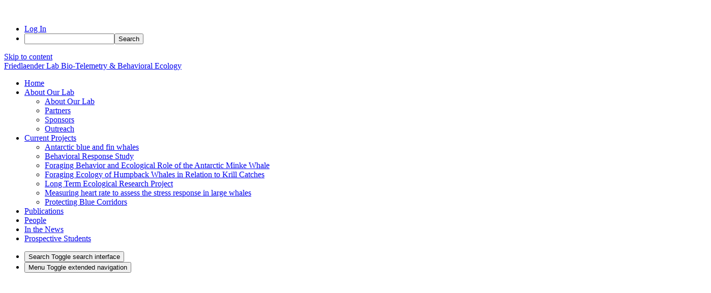

--- FILE ---
content_type: text/html; charset=UTF-8
request_url: https://btbel.pbsci.ucsc.edu/
body_size: 25192
content:
<!DOCTYPE html>
<html lang="en-US">
<head>
	<meta charset="UTF-8">
	<meta name="viewport" content="width=device-width, initial-scale=1, shrink-to-fit=no">
	<link rel="profile" href="http://gmpg.org/xfn/11">
	<title>Friedlaender Lab &#8211; Bio-Telemetry &amp; Behavioral Ecology</title>
<meta name='robots' content='max-image-preview:large' />
<link rel="alternate" type="application/rss+xml" title="Friedlaender Lab &raquo; Feed" href="https://btbel.pbsci.ucsc.edu/feed/" />
<link rel="alternate" title="oEmbed (JSON)" type="application/json+oembed" href="https://btbel.pbsci.ucsc.edu/wp-json/oembed/1.0/embed?url=https%3A%2F%2Fbtbel.pbsci.ucsc.edu%2F" />
<link rel="alternate" title="oEmbed (XML)" type="text/xml+oembed" href="https://btbel.pbsci.ucsc.edu/wp-json/oembed/1.0/embed?url=https%3A%2F%2Fbtbel.pbsci.ucsc.edu%2F&#038;format=xml" />
<style id='wp-img-auto-sizes-contain-inline-css' type='text/css'>
img:is([sizes=auto i],[sizes^="auto," i]){contain-intrinsic-size:3000px 1500px}
/*# sourceURL=wp-img-auto-sizes-contain-inline-css */
</style>
<link rel='stylesheet' id='dashicons-css' href='https://btbel.pbsci.ucsc.edu/wp-includes/css/dashicons.min.css?ver=6.9' type='text/css' media='all' />
<link rel='stylesheet' id='admin-bar-css' href='https://btbel.pbsci.ucsc.edu/wp-includes/css/admin-bar.min.css?ver=6.9' type='text/css' media='all' />
<style id='admin-bar-inline-css' type='text/css'>

		@media screen { html { margin-top: 32px !important; } }
		@media screen and ( max-width: 782px ) { html { margin-top: 46px !important; } }
	
@media print { #wpadminbar { display:none; } }
/*# sourceURL=admin-bar-inline-css */
</style>
<style id='wp-emoji-styles-inline-css' type='text/css'>

	img.wp-smiley, img.emoji {
		display: inline !important;
		border: none !important;
		box-shadow: none !important;
		height: 1em !important;
		width: 1em !important;
		margin: 0 0.07em !important;
		vertical-align: -0.1em !important;
		background: none !important;
		padding: 0 !important;
	}
/*# sourceURL=wp-emoji-styles-inline-css */
</style>
<style id='wp-block-library-inline-css' type='text/css'>
:root{--wp-block-synced-color:#7a00df;--wp-block-synced-color--rgb:122,0,223;--wp-bound-block-color:var(--wp-block-synced-color);--wp-editor-canvas-background:#ddd;--wp-admin-theme-color:#007cba;--wp-admin-theme-color--rgb:0,124,186;--wp-admin-theme-color-darker-10:#006ba1;--wp-admin-theme-color-darker-10--rgb:0,107,160.5;--wp-admin-theme-color-darker-20:#005a87;--wp-admin-theme-color-darker-20--rgb:0,90,135;--wp-admin-border-width-focus:2px}@media (min-resolution:192dpi){:root{--wp-admin-border-width-focus:1.5px}}.wp-element-button{cursor:pointer}:root .has-very-light-gray-background-color{background-color:#eee}:root .has-very-dark-gray-background-color{background-color:#313131}:root .has-very-light-gray-color{color:#eee}:root .has-very-dark-gray-color{color:#313131}:root .has-vivid-green-cyan-to-vivid-cyan-blue-gradient-background{background:linear-gradient(135deg,#00d084,#0693e3)}:root .has-purple-crush-gradient-background{background:linear-gradient(135deg,#34e2e4,#4721fb 50%,#ab1dfe)}:root .has-hazy-dawn-gradient-background{background:linear-gradient(135deg,#faaca8,#dad0ec)}:root .has-subdued-olive-gradient-background{background:linear-gradient(135deg,#fafae1,#67a671)}:root .has-atomic-cream-gradient-background{background:linear-gradient(135deg,#fdd79a,#004a59)}:root .has-nightshade-gradient-background{background:linear-gradient(135deg,#330968,#31cdcf)}:root .has-midnight-gradient-background{background:linear-gradient(135deg,#020381,#2874fc)}:root{--wp--preset--font-size--normal:16px;--wp--preset--font-size--huge:42px}.has-regular-font-size{font-size:1em}.has-larger-font-size{font-size:2.625em}.has-normal-font-size{font-size:var(--wp--preset--font-size--normal)}.has-huge-font-size{font-size:var(--wp--preset--font-size--huge)}.has-text-align-center{text-align:center}.has-text-align-left{text-align:left}.has-text-align-right{text-align:right}.has-fit-text{white-space:nowrap!important}#end-resizable-editor-section{display:none}.aligncenter{clear:both}.items-justified-left{justify-content:flex-start}.items-justified-center{justify-content:center}.items-justified-right{justify-content:flex-end}.items-justified-space-between{justify-content:space-between}.screen-reader-text{border:0;clip-path:inset(50%);height:1px;margin:-1px;overflow:hidden;padding:0;position:absolute;width:1px;word-wrap:normal!important}.screen-reader-text:focus{background-color:#ddd;clip-path:none;color:#444;display:block;font-size:1em;height:auto;left:5px;line-height:normal;padding:15px 23px 14px;text-decoration:none;top:5px;width:auto;z-index:100000}html :where(.has-border-color){border-style:solid}html :where([style*=border-top-color]){border-top-style:solid}html :where([style*=border-right-color]){border-right-style:solid}html :where([style*=border-bottom-color]){border-bottom-style:solid}html :where([style*=border-left-color]){border-left-style:solid}html :where([style*=border-width]){border-style:solid}html :where([style*=border-top-width]){border-top-style:solid}html :where([style*=border-right-width]){border-right-style:solid}html :where([style*=border-bottom-width]){border-bottom-style:solid}html :where([style*=border-left-width]){border-left-style:solid}html :where(img[class*=wp-image-]){height:auto;max-width:100%}:where(figure){margin:0 0 1em}html :where(.is-position-sticky){--wp-admin--admin-bar--position-offset:var(--wp-admin--admin-bar--height,0px)}@media screen and (max-width:600px){html :where(.is-position-sticky){--wp-admin--admin-bar--position-offset:0px}}

/*# sourceURL=wp-block-library-inline-css */
</style><style id='wp-block-button-inline-css' type='text/css'>
.wp-block-button__link{align-content:center;box-sizing:border-box;cursor:pointer;display:inline-block;height:100%;text-align:center;word-break:break-word}.wp-block-button__link.aligncenter{text-align:center}.wp-block-button__link.alignright{text-align:right}:where(.wp-block-button__link){border-radius:9999px;box-shadow:none;padding:calc(.667em + 2px) calc(1.333em + 2px);text-decoration:none}.wp-block-button[style*=text-decoration] .wp-block-button__link{text-decoration:inherit}.wp-block-buttons>.wp-block-button.has-custom-width{max-width:none}.wp-block-buttons>.wp-block-button.has-custom-width .wp-block-button__link{width:100%}.wp-block-buttons>.wp-block-button.has-custom-font-size .wp-block-button__link{font-size:inherit}.wp-block-buttons>.wp-block-button.wp-block-button__width-25{width:calc(25% - var(--wp--style--block-gap, .5em)*.75)}.wp-block-buttons>.wp-block-button.wp-block-button__width-50{width:calc(50% - var(--wp--style--block-gap, .5em)*.5)}.wp-block-buttons>.wp-block-button.wp-block-button__width-75{width:calc(75% - var(--wp--style--block-gap, .5em)*.25)}.wp-block-buttons>.wp-block-button.wp-block-button__width-100{flex-basis:100%;width:100%}.wp-block-buttons.is-vertical>.wp-block-button.wp-block-button__width-25{width:25%}.wp-block-buttons.is-vertical>.wp-block-button.wp-block-button__width-50{width:50%}.wp-block-buttons.is-vertical>.wp-block-button.wp-block-button__width-75{width:75%}.wp-block-button.is-style-squared,.wp-block-button__link.wp-block-button.is-style-squared{border-radius:0}.wp-block-button.no-border-radius,.wp-block-button__link.no-border-radius{border-radius:0!important}:root :where(.wp-block-button .wp-block-button__link.is-style-outline),:root :where(.wp-block-button.is-style-outline>.wp-block-button__link){border:2px solid;padding:.667em 1.333em}:root :where(.wp-block-button .wp-block-button__link.is-style-outline:not(.has-text-color)),:root :where(.wp-block-button.is-style-outline>.wp-block-button__link:not(.has-text-color)){color:currentColor}:root :where(.wp-block-button .wp-block-button__link.is-style-outline:not(.has-background)),:root :where(.wp-block-button.is-style-outline>.wp-block-button__link:not(.has-background)){background-color:initial;background-image:none}
/*# sourceURL=https://btbel1.sites.ucsc.edu/wp-includes/blocks/button/style.min.css */
</style>
<style id='wp-block-cover-inline-css' type='text/css'>
.wp-block-cover,.wp-block-cover-image{align-items:center;background-position:50%;box-sizing:border-box;display:flex;justify-content:center;min-height:430px;overflow:hidden;overflow:clip;padding:1em;position:relative}.wp-block-cover .has-background-dim:not([class*=-background-color]),.wp-block-cover-image .has-background-dim:not([class*=-background-color]),.wp-block-cover-image.has-background-dim:not([class*=-background-color]),.wp-block-cover.has-background-dim:not([class*=-background-color]){background-color:#000}.wp-block-cover .has-background-dim.has-background-gradient,.wp-block-cover-image .has-background-dim.has-background-gradient{background-color:initial}.wp-block-cover-image.has-background-dim:before,.wp-block-cover.has-background-dim:before{background-color:inherit;content:""}.wp-block-cover .wp-block-cover__background,.wp-block-cover .wp-block-cover__gradient-background,.wp-block-cover-image .wp-block-cover__background,.wp-block-cover-image .wp-block-cover__gradient-background,.wp-block-cover-image.has-background-dim:not(.has-background-gradient):before,.wp-block-cover.has-background-dim:not(.has-background-gradient):before{bottom:0;left:0;opacity:.5;position:absolute;right:0;top:0}.wp-block-cover-image.has-background-dim.has-background-dim-10 .wp-block-cover__background,.wp-block-cover-image.has-background-dim.has-background-dim-10 .wp-block-cover__gradient-background,.wp-block-cover-image.has-background-dim.has-background-dim-10:not(.has-background-gradient):before,.wp-block-cover.has-background-dim.has-background-dim-10 .wp-block-cover__background,.wp-block-cover.has-background-dim.has-background-dim-10 .wp-block-cover__gradient-background,.wp-block-cover.has-background-dim.has-background-dim-10:not(.has-background-gradient):before{opacity:.1}.wp-block-cover-image.has-background-dim.has-background-dim-20 .wp-block-cover__background,.wp-block-cover-image.has-background-dim.has-background-dim-20 .wp-block-cover__gradient-background,.wp-block-cover-image.has-background-dim.has-background-dim-20:not(.has-background-gradient):before,.wp-block-cover.has-background-dim.has-background-dim-20 .wp-block-cover__background,.wp-block-cover.has-background-dim.has-background-dim-20 .wp-block-cover__gradient-background,.wp-block-cover.has-background-dim.has-background-dim-20:not(.has-background-gradient):before{opacity:.2}.wp-block-cover-image.has-background-dim.has-background-dim-30 .wp-block-cover__background,.wp-block-cover-image.has-background-dim.has-background-dim-30 .wp-block-cover__gradient-background,.wp-block-cover-image.has-background-dim.has-background-dim-30:not(.has-background-gradient):before,.wp-block-cover.has-background-dim.has-background-dim-30 .wp-block-cover__background,.wp-block-cover.has-background-dim.has-background-dim-30 .wp-block-cover__gradient-background,.wp-block-cover.has-background-dim.has-background-dim-30:not(.has-background-gradient):before{opacity:.3}.wp-block-cover-image.has-background-dim.has-background-dim-40 .wp-block-cover__background,.wp-block-cover-image.has-background-dim.has-background-dim-40 .wp-block-cover__gradient-background,.wp-block-cover-image.has-background-dim.has-background-dim-40:not(.has-background-gradient):before,.wp-block-cover.has-background-dim.has-background-dim-40 .wp-block-cover__background,.wp-block-cover.has-background-dim.has-background-dim-40 .wp-block-cover__gradient-background,.wp-block-cover.has-background-dim.has-background-dim-40:not(.has-background-gradient):before{opacity:.4}.wp-block-cover-image.has-background-dim.has-background-dim-50 .wp-block-cover__background,.wp-block-cover-image.has-background-dim.has-background-dim-50 .wp-block-cover__gradient-background,.wp-block-cover-image.has-background-dim.has-background-dim-50:not(.has-background-gradient):before,.wp-block-cover.has-background-dim.has-background-dim-50 .wp-block-cover__background,.wp-block-cover.has-background-dim.has-background-dim-50 .wp-block-cover__gradient-background,.wp-block-cover.has-background-dim.has-background-dim-50:not(.has-background-gradient):before{opacity:.5}.wp-block-cover-image.has-background-dim.has-background-dim-60 .wp-block-cover__background,.wp-block-cover-image.has-background-dim.has-background-dim-60 .wp-block-cover__gradient-background,.wp-block-cover-image.has-background-dim.has-background-dim-60:not(.has-background-gradient):before,.wp-block-cover.has-background-dim.has-background-dim-60 .wp-block-cover__background,.wp-block-cover.has-background-dim.has-background-dim-60 .wp-block-cover__gradient-background,.wp-block-cover.has-background-dim.has-background-dim-60:not(.has-background-gradient):before{opacity:.6}.wp-block-cover-image.has-background-dim.has-background-dim-70 .wp-block-cover__background,.wp-block-cover-image.has-background-dim.has-background-dim-70 .wp-block-cover__gradient-background,.wp-block-cover-image.has-background-dim.has-background-dim-70:not(.has-background-gradient):before,.wp-block-cover.has-background-dim.has-background-dim-70 .wp-block-cover__background,.wp-block-cover.has-background-dim.has-background-dim-70 .wp-block-cover__gradient-background,.wp-block-cover.has-background-dim.has-background-dim-70:not(.has-background-gradient):before{opacity:.7}.wp-block-cover-image.has-background-dim.has-background-dim-80 .wp-block-cover__background,.wp-block-cover-image.has-background-dim.has-background-dim-80 .wp-block-cover__gradient-background,.wp-block-cover-image.has-background-dim.has-background-dim-80:not(.has-background-gradient):before,.wp-block-cover.has-background-dim.has-background-dim-80 .wp-block-cover__background,.wp-block-cover.has-background-dim.has-background-dim-80 .wp-block-cover__gradient-background,.wp-block-cover.has-background-dim.has-background-dim-80:not(.has-background-gradient):before{opacity:.8}.wp-block-cover-image.has-background-dim.has-background-dim-90 .wp-block-cover__background,.wp-block-cover-image.has-background-dim.has-background-dim-90 .wp-block-cover__gradient-background,.wp-block-cover-image.has-background-dim.has-background-dim-90:not(.has-background-gradient):before,.wp-block-cover.has-background-dim.has-background-dim-90 .wp-block-cover__background,.wp-block-cover.has-background-dim.has-background-dim-90 .wp-block-cover__gradient-background,.wp-block-cover.has-background-dim.has-background-dim-90:not(.has-background-gradient):before{opacity:.9}.wp-block-cover-image.has-background-dim.has-background-dim-100 .wp-block-cover__background,.wp-block-cover-image.has-background-dim.has-background-dim-100 .wp-block-cover__gradient-background,.wp-block-cover-image.has-background-dim.has-background-dim-100:not(.has-background-gradient):before,.wp-block-cover.has-background-dim.has-background-dim-100 .wp-block-cover__background,.wp-block-cover.has-background-dim.has-background-dim-100 .wp-block-cover__gradient-background,.wp-block-cover.has-background-dim.has-background-dim-100:not(.has-background-gradient):before{opacity:1}.wp-block-cover .wp-block-cover__background.has-background-dim.has-background-dim-0,.wp-block-cover .wp-block-cover__gradient-background.has-background-dim.has-background-dim-0,.wp-block-cover-image .wp-block-cover__background.has-background-dim.has-background-dim-0,.wp-block-cover-image .wp-block-cover__gradient-background.has-background-dim.has-background-dim-0{opacity:0}.wp-block-cover .wp-block-cover__background.has-background-dim.has-background-dim-10,.wp-block-cover .wp-block-cover__gradient-background.has-background-dim.has-background-dim-10,.wp-block-cover-image .wp-block-cover__background.has-background-dim.has-background-dim-10,.wp-block-cover-image .wp-block-cover__gradient-background.has-background-dim.has-background-dim-10{opacity:.1}.wp-block-cover .wp-block-cover__background.has-background-dim.has-background-dim-20,.wp-block-cover .wp-block-cover__gradient-background.has-background-dim.has-background-dim-20,.wp-block-cover-image .wp-block-cover__background.has-background-dim.has-background-dim-20,.wp-block-cover-image .wp-block-cover__gradient-background.has-background-dim.has-background-dim-20{opacity:.2}.wp-block-cover .wp-block-cover__background.has-background-dim.has-background-dim-30,.wp-block-cover .wp-block-cover__gradient-background.has-background-dim.has-background-dim-30,.wp-block-cover-image .wp-block-cover__background.has-background-dim.has-background-dim-30,.wp-block-cover-image .wp-block-cover__gradient-background.has-background-dim.has-background-dim-30{opacity:.3}.wp-block-cover .wp-block-cover__background.has-background-dim.has-background-dim-40,.wp-block-cover .wp-block-cover__gradient-background.has-background-dim.has-background-dim-40,.wp-block-cover-image .wp-block-cover__background.has-background-dim.has-background-dim-40,.wp-block-cover-image .wp-block-cover__gradient-background.has-background-dim.has-background-dim-40{opacity:.4}.wp-block-cover .wp-block-cover__background.has-background-dim.has-background-dim-50,.wp-block-cover .wp-block-cover__gradient-background.has-background-dim.has-background-dim-50,.wp-block-cover-image .wp-block-cover__background.has-background-dim.has-background-dim-50,.wp-block-cover-image .wp-block-cover__gradient-background.has-background-dim.has-background-dim-50{opacity:.5}.wp-block-cover .wp-block-cover__background.has-background-dim.has-background-dim-60,.wp-block-cover .wp-block-cover__gradient-background.has-background-dim.has-background-dim-60,.wp-block-cover-image .wp-block-cover__background.has-background-dim.has-background-dim-60,.wp-block-cover-image .wp-block-cover__gradient-background.has-background-dim.has-background-dim-60{opacity:.6}.wp-block-cover .wp-block-cover__background.has-background-dim.has-background-dim-70,.wp-block-cover .wp-block-cover__gradient-background.has-background-dim.has-background-dim-70,.wp-block-cover-image .wp-block-cover__background.has-background-dim.has-background-dim-70,.wp-block-cover-image .wp-block-cover__gradient-background.has-background-dim.has-background-dim-70{opacity:.7}.wp-block-cover .wp-block-cover__background.has-background-dim.has-background-dim-80,.wp-block-cover .wp-block-cover__gradient-background.has-background-dim.has-background-dim-80,.wp-block-cover-image .wp-block-cover__background.has-background-dim.has-background-dim-80,.wp-block-cover-image .wp-block-cover__gradient-background.has-background-dim.has-background-dim-80{opacity:.8}.wp-block-cover .wp-block-cover__background.has-background-dim.has-background-dim-90,.wp-block-cover .wp-block-cover__gradient-background.has-background-dim.has-background-dim-90,.wp-block-cover-image .wp-block-cover__background.has-background-dim.has-background-dim-90,.wp-block-cover-image .wp-block-cover__gradient-background.has-background-dim.has-background-dim-90{opacity:.9}.wp-block-cover .wp-block-cover__background.has-background-dim.has-background-dim-100,.wp-block-cover .wp-block-cover__gradient-background.has-background-dim.has-background-dim-100,.wp-block-cover-image .wp-block-cover__background.has-background-dim.has-background-dim-100,.wp-block-cover-image .wp-block-cover__gradient-background.has-background-dim.has-background-dim-100{opacity:1}.wp-block-cover-image.alignleft,.wp-block-cover-image.alignright,.wp-block-cover.alignleft,.wp-block-cover.alignright{max-width:420px;width:100%}.wp-block-cover-image.aligncenter,.wp-block-cover-image.alignleft,.wp-block-cover-image.alignright,.wp-block-cover.aligncenter,.wp-block-cover.alignleft,.wp-block-cover.alignright{display:flex}.wp-block-cover .wp-block-cover__inner-container,.wp-block-cover-image .wp-block-cover__inner-container{color:inherit;position:relative;width:100%}.wp-block-cover-image.is-position-top-left,.wp-block-cover.is-position-top-left{align-items:flex-start;justify-content:flex-start}.wp-block-cover-image.is-position-top-center,.wp-block-cover.is-position-top-center{align-items:flex-start;justify-content:center}.wp-block-cover-image.is-position-top-right,.wp-block-cover.is-position-top-right{align-items:flex-start;justify-content:flex-end}.wp-block-cover-image.is-position-center-left,.wp-block-cover.is-position-center-left{align-items:center;justify-content:flex-start}.wp-block-cover-image.is-position-center-center,.wp-block-cover.is-position-center-center{align-items:center;justify-content:center}.wp-block-cover-image.is-position-center-right,.wp-block-cover.is-position-center-right{align-items:center;justify-content:flex-end}.wp-block-cover-image.is-position-bottom-left,.wp-block-cover.is-position-bottom-left{align-items:flex-end;justify-content:flex-start}.wp-block-cover-image.is-position-bottom-center,.wp-block-cover.is-position-bottom-center{align-items:flex-end;justify-content:center}.wp-block-cover-image.is-position-bottom-right,.wp-block-cover.is-position-bottom-right{align-items:flex-end;justify-content:flex-end}.wp-block-cover-image.has-custom-content-position.has-custom-content-position .wp-block-cover__inner-container,.wp-block-cover.has-custom-content-position.has-custom-content-position .wp-block-cover__inner-container{margin:0}.wp-block-cover-image.has-custom-content-position.has-custom-content-position.is-position-bottom-left .wp-block-cover__inner-container,.wp-block-cover-image.has-custom-content-position.has-custom-content-position.is-position-bottom-right .wp-block-cover__inner-container,.wp-block-cover-image.has-custom-content-position.has-custom-content-position.is-position-center-left .wp-block-cover__inner-container,.wp-block-cover-image.has-custom-content-position.has-custom-content-position.is-position-center-right .wp-block-cover__inner-container,.wp-block-cover-image.has-custom-content-position.has-custom-content-position.is-position-top-left .wp-block-cover__inner-container,.wp-block-cover-image.has-custom-content-position.has-custom-content-position.is-position-top-right .wp-block-cover__inner-container,.wp-block-cover.has-custom-content-position.has-custom-content-position.is-position-bottom-left .wp-block-cover__inner-container,.wp-block-cover.has-custom-content-position.has-custom-content-position.is-position-bottom-right .wp-block-cover__inner-container,.wp-block-cover.has-custom-content-position.has-custom-content-position.is-position-center-left .wp-block-cover__inner-container,.wp-block-cover.has-custom-content-position.has-custom-content-position.is-position-center-right .wp-block-cover__inner-container,.wp-block-cover.has-custom-content-position.has-custom-content-position.is-position-top-left .wp-block-cover__inner-container,.wp-block-cover.has-custom-content-position.has-custom-content-position.is-position-top-right .wp-block-cover__inner-container{margin:0;width:auto}.wp-block-cover .wp-block-cover__image-background,.wp-block-cover video.wp-block-cover__video-background,.wp-block-cover-image .wp-block-cover__image-background,.wp-block-cover-image video.wp-block-cover__video-background{border:none;bottom:0;box-shadow:none;height:100%;left:0;margin:0;max-height:none;max-width:none;object-fit:cover;outline:none;padding:0;position:absolute;right:0;top:0;width:100%}.wp-block-cover-image.has-parallax,.wp-block-cover.has-parallax,.wp-block-cover__image-background.has-parallax,video.wp-block-cover__video-background.has-parallax{background-attachment:fixed;background-repeat:no-repeat;background-size:cover}@supports (-webkit-touch-callout:inherit){.wp-block-cover-image.has-parallax,.wp-block-cover.has-parallax,.wp-block-cover__image-background.has-parallax,video.wp-block-cover__video-background.has-parallax{background-attachment:scroll}}@media (prefers-reduced-motion:reduce){.wp-block-cover-image.has-parallax,.wp-block-cover.has-parallax,.wp-block-cover__image-background.has-parallax,video.wp-block-cover__video-background.has-parallax{background-attachment:scroll}}.wp-block-cover-image.is-repeated,.wp-block-cover.is-repeated,.wp-block-cover__image-background.is-repeated,video.wp-block-cover__video-background.is-repeated{background-repeat:repeat;background-size:auto}.wp-block-cover-image-text,.wp-block-cover-image-text a,.wp-block-cover-image-text a:active,.wp-block-cover-image-text a:focus,.wp-block-cover-image-text a:hover,.wp-block-cover-text,.wp-block-cover-text a,.wp-block-cover-text a:active,.wp-block-cover-text a:focus,.wp-block-cover-text a:hover,section.wp-block-cover-image h2,section.wp-block-cover-image h2 a,section.wp-block-cover-image h2 a:active,section.wp-block-cover-image h2 a:focus,section.wp-block-cover-image h2 a:hover{color:#fff}.wp-block-cover-image .wp-block-cover.has-left-content{justify-content:flex-start}.wp-block-cover-image .wp-block-cover.has-right-content{justify-content:flex-end}.wp-block-cover-image.has-left-content .wp-block-cover-image-text,.wp-block-cover.has-left-content .wp-block-cover-text,section.wp-block-cover-image.has-left-content>h2{margin-left:0;text-align:left}.wp-block-cover-image.has-right-content .wp-block-cover-image-text,.wp-block-cover.has-right-content .wp-block-cover-text,section.wp-block-cover-image.has-right-content>h2{margin-right:0;text-align:right}.wp-block-cover .wp-block-cover-text,.wp-block-cover-image .wp-block-cover-image-text,section.wp-block-cover-image>h2{font-size:2em;line-height:1.25;margin-bottom:0;max-width:840px;padding:.44em;text-align:center;z-index:1}:where(.wp-block-cover-image:not(.has-text-color)),:where(.wp-block-cover:not(.has-text-color)){color:#fff}:where(.wp-block-cover-image.is-light:not(.has-text-color)),:where(.wp-block-cover.is-light:not(.has-text-color)){color:#000}:root :where(.wp-block-cover h1:not(.has-text-color)),:root :where(.wp-block-cover h2:not(.has-text-color)),:root :where(.wp-block-cover h3:not(.has-text-color)),:root :where(.wp-block-cover h4:not(.has-text-color)),:root :where(.wp-block-cover h5:not(.has-text-color)),:root :where(.wp-block-cover h6:not(.has-text-color)),:root :where(.wp-block-cover p:not(.has-text-color)){color:inherit}body:not(.editor-styles-wrapper) .wp-block-cover:not(.wp-block-cover:has(.wp-block-cover__background+.wp-block-cover__inner-container)) .wp-block-cover__image-background,body:not(.editor-styles-wrapper) .wp-block-cover:not(.wp-block-cover:has(.wp-block-cover__background+.wp-block-cover__inner-container)) .wp-block-cover__video-background{z-index:0}body:not(.editor-styles-wrapper) .wp-block-cover:not(.wp-block-cover:has(.wp-block-cover__background+.wp-block-cover__inner-container)) .wp-block-cover__background,body:not(.editor-styles-wrapper) .wp-block-cover:not(.wp-block-cover:has(.wp-block-cover__background+.wp-block-cover__inner-container)) .wp-block-cover__gradient-background,body:not(.editor-styles-wrapper) .wp-block-cover:not(.wp-block-cover:has(.wp-block-cover__background+.wp-block-cover__inner-container)) .wp-block-cover__inner-container,body:not(.editor-styles-wrapper) .wp-block-cover:not(.wp-block-cover:has(.wp-block-cover__background+.wp-block-cover__inner-container)).has-background-dim:not(.has-background-gradient):before{z-index:1}.has-modal-open body:not(.editor-styles-wrapper) .wp-block-cover:not(.wp-block-cover:has(.wp-block-cover__background+.wp-block-cover__inner-container)) .wp-block-cover__inner-container{z-index:auto}
/*# sourceURL=https://btbel1.sites.ucsc.edu/wp-includes/blocks/cover/style.min.css */
</style>
<style id='wp-block-heading-inline-css' type='text/css'>
h1:where(.wp-block-heading).has-background,h2:where(.wp-block-heading).has-background,h3:where(.wp-block-heading).has-background,h4:where(.wp-block-heading).has-background,h5:where(.wp-block-heading).has-background,h6:where(.wp-block-heading).has-background{padding:1.25em 2.375em}h1.has-text-align-left[style*=writing-mode]:where([style*=vertical-lr]),h1.has-text-align-right[style*=writing-mode]:where([style*=vertical-rl]),h2.has-text-align-left[style*=writing-mode]:where([style*=vertical-lr]),h2.has-text-align-right[style*=writing-mode]:where([style*=vertical-rl]),h3.has-text-align-left[style*=writing-mode]:where([style*=vertical-lr]),h3.has-text-align-right[style*=writing-mode]:where([style*=vertical-rl]),h4.has-text-align-left[style*=writing-mode]:where([style*=vertical-lr]),h4.has-text-align-right[style*=writing-mode]:where([style*=vertical-rl]),h5.has-text-align-left[style*=writing-mode]:where([style*=vertical-lr]),h5.has-text-align-right[style*=writing-mode]:where([style*=vertical-rl]),h6.has-text-align-left[style*=writing-mode]:where([style*=vertical-lr]),h6.has-text-align-right[style*=writing-mode]:where([style*=vertical-rl]){rotate:180deg}
/*# sourceURL=https://btbel1.sites.ucsc.edu/wp-includes/blocks/heading/style.min.css */
</style>
<style id='wp-block-image-inline-css' type='text/css'>
.wp-block-image>a,.wp-block-image>figure>a{display:inline-block}.wp-block-image img{box-sizing:border-box;height:auto;max-width:100%;vertical-align:bottom}@media not (prefers-reduced-motion){.wp-block-image img.hide{visibility:hidden}.wp-block-image img.show{animation:show-content-image .4s}}.wp-block-image[style*=border-radius] img,.wp-block-image[style*=border-radius]>a{border-radius:inherit}.wp-block-image.has-custom-border img{box-sizing:border-box}.wp-block-image.aligncenter{text-align:center}.wp-block-image.alignfull>a,.wp-block-image.alignwide>a{width:100%}.wp-block-image.alignfull img,.wp-block-image.alignwide img{height:auto;width:100%}.wp-block-image .aligncenter,.wp-block-image .alignleft,.wp-block-image .alignright,.wp-block-image.aligncenter,.wp-block-image.alignleft,.wp-block-image.alignright{display:table}.wp-block-image .aligncenter>figcaption,.wp-block-image .alignleft>figcaption,.wp-block-image .alignright>figcaption,.wp-block-image.aligncenter>figcaption,.wp-block-image.alignleft>figcaption,.wp-block-image.alignright>figcaption{caption-side:bottom;display:table-caption}.wp-block-image .alignleft{float:left;margin:.5em 1em .5em 0}.wp-block-image .alignright{float:right;margin:.5em 0 .5em 1em}.wp-block-image .aligncenter{margin-left:auto;margin-right:auto}.wp-block-image :where(figcaption){margin-bottom:1em;margin-top:.5em}.wp-block-image.is-style-circle-mask img{border-radius:9999px}@supports ((-webkit-mask-image:none) or (mask-image:none)) or (-webkit-mask-image:none){.wp-block-image.is-style-circle-mask img{border-radius:0;-webkit-mask-image:url('data:image/svg+xml;utf8,<svg viewBox="0 0 100 100" xmlns="http://www.w3.org/2000/svg"><circle cx="50" cy="50" r="50"/></svg>');mask-image:url('data:image/svg+xml;utf8,<svg viewBox="0 0 100 100" xmlns="http://www.w3.org/2000/svg"><circle cx="50" cy="50" r="50"/></svg>');mask-mode:alpha;-webkit-mask-position:center;mask-position:center;-webkit-mask-repeat:no-repeat;mask-repeat:no-repeat;-webkit-mask-size:contain;mask-size:contain}}:root :where(.wp-block-image.is-style-rounded img,.wp-block-image .is-style-rounded img){border-radius:9999px}.wp-block-image figure{margin:0}.wp-lightbox-container{display:flex;flex-direction:column;position:relative}.wp-lightbox-container img{cursor:zoom-in}.wp-lightbox-container img:hover+button{opacity:1}.wp-lightbox-container button{align-items:center;backdrop-filter:blur(16px) saturate(180%);background-color:#5a5a5a40;border:none;border-radius:4px;cursor:zoom-in;display:flex;height:20px;justify-content:center;opacity:0;padding:0;position:absolute;right:16px;text-align:center;top:16px;width:20px;z-index:100}@media not (prefers-reduced-motion){.wp-lightbox-container button{transition:opacity .2s ease}}.wp-lightbox-container button:focus-visible{outline:3px auto #5a5a5a40;outline:3px auto -webkit-focus-ring-color;outline-offset:3px}.wp-lightbox-container button:hover{cursor:pointer;opacity:1}.wp-lightbox-container button:focus{opacity:1}.wp-lightbox-container button:focus,.wp-lightbox-container button:hover,.wp-lightbox-container button:not(:hover):not(:active):not(.has-background){background-color:#5a5a5a40;border:none}.wp-lightbox-overlay{box-sizing:border-box;cursor:zoom-out;height:100vh;left:0;overflow:hidden;position:fixed;top:0;visibility:hidden;width:100%;z-index:100000}.wp-lightbox-overlay .close-button{align-items:center;cursor:pointer;display:flex;justify-content:center;min-height:40px;min-width:40px;padding:0;position:absolute;right:calc(env(safe-area-inset-right) + 16px);top:calc(env(safe-area-inset-top) + 16px);z-index:5000000}.wp-lightbox-overlay .close-button:focus,.wp-lightbox-overlay .close-button:hover,.wp-lightbox-overlay .close-button:not(:hover):not(:active):not(.has-background){background:none;border:none}.wp-lightbox-overlay .lightbox-image-container{height:var(--wp--lightbox-container-height);left:50%;overflow:hidden;position:absolute;top:50%;transform:translate(-50%,-50%);transform-origin:top left;width:var(--wp--lightbox-container-width);z-index:9999999999}.wp-lightbox-overlay .wp-block-image{align-items:center;box-sizing:border-box;display:flex;height:100%;justify-content:center;margin:0;position:relative;transform-origin:0 0;width:100%;z-index:3000000}.wp-lightbox-overlay .wp-block-image img{height:var(--wp--lightbox-image-height);min-height:var(--wp--lightbox-image-height);min-width:var(--wp--lightbox-image-width);width:var(--wp--lightbox-image-width)}.wp-lightbox-overlay .wp-block-image figcaption{display:none}.wp-lightbox-overlay button{background:none;border:none}.wp-lightbox-overlay .scrim{background-color:#fff;height:100%;opacity:.9;position:absolute;width:100%;z-index:2000000}.wp-lightbox-overlay.active{visibility:visible}@media not (prefers-reduced-motion){.wp-lightbox-overlay.active{animation:turn-on-visibility .25s both}.wp-lightbox-overlay.active img{animation:turn-on-visibility .35s both}.wp-lightbox-overlay.show-closing-animation:not(.active){animation:turn-off-visibility .35s both}.wp-lightbox-overlay.show-closing-animation:not(.active) img{animation:turn-off-visibility .25s both}.wp-lightbox-overlay.zoom.active{animation:none;opacity:1;visibility:visible}.wp-lightbox-overlay.zoom.active .lightbox-image-container{animation:lightbox-zoom-in .4s}.wp-lightbox-overlay.zoom.active .lightbox-image-container img{animation:none}.wp-lightbox-overlay.zoom.active .scrim{animation:turn-on-visibility .4s forwards}.wp-lightbox-overlay.zoom.show-closing-animation:not(.active){animation:none}.wp-lightbox-overlay.zoom.show-closing-animation:not(.active) .lightbox-image-container{animation:lightbox-zoom-out .4s}.wp-lightbox-overlay.zoom.show-closing-animation:not(.active) .lightbox-image-container img{animation:none}.wp-lightbox-overlay.zoom.show-closing-animation:not(.active) .scrim{animation:turn-off-visibility .4s forwards}}@keyframes show-content-image{0%{visibility:hidden}99%{visibility:hidden}to{visibility:visible}}@keyframes turn-on-visibility{0%{opacity:0}to{opacity:1}}@keyframes turn-off-visibility{0%{opacity:1;visibility:visible}99%{opacity:0;visibility:visible}to{opacity:0;visibility:hidden}}@keyframes lightbox-zoom-in{0%{transform:translate(calc((-100vw + var(--wp--lightbox-scrollbar-width))/2 + var(--wp--lightbox-initial-left-position)),calc(-50vh + var(--wp--lightbox-initial-top-position))) scale(var(--wp--lightbox-scale))}to{transform:translate(-50%,-50%) scale(1)}}@keyframes lightbox-zoom-out{0%{transform:translate(-50%,-50%) scale(1);visibility:visible}99%{visibility:visible}to{transform:translate(calc((-100vw + var(--wp--lightbox-scrollbar-width))/2 + var(--wp--lightbox-initial-left-position)),calc(-50vh + var(--wp--lightbox-initial-top-position))) scale(var(--wp--lightbox-scale));visibility:hidden}}
/*# sourceURL=https://btbel1.sites.ucsc.edu/wp-includes/blocks/image/style.min.css */
</style>
<style id='wp-block-buttons-inline-css' type='text/css'>
.wp-block-buttons{box-sizing:border-box}.wp-block-buttons.is-vertical{flex-direction:column}.wp-block-buttons.is-vertical>.wp-block-button:last-child{margin-bottom:0}.wp-block-buttons>.wp-block-button{display:inline-block;margin:0}.wp-block-buttons.is-content-justification-left{justify-content:flex-start}.wp-block-buttons.is-content-justification-left.is-vertical{align-items:flex-start}.wp-block-buttons.is-content-justification-center{justify-content:center}.wp-block-buttons.is-content-justification-center.is-vertical{align-items:center}.wp-block-buttons.is-content-justification-right{justify-content:flex-end}.wp-block-buttons.is-content-justification-right.is-vertical{align-items:flex-end}.wp-block-buttons.is-content-justification-space-between{justify-content:space-between}.wp-block-buttons.aligncenter{text-align:center}.wp-block-buttons:not(.is-content-justification-space-between,.is-content-justification-right,.is-content-justification-left,.is-content-justification-center) .wp-block-button.aligncenter{margin-left:auto;margin-right:auto;width:100%}.wp-block-buttons[style*=text-decoration] .wp-block-button,.wp-block-buttons[style*=text-decoration] .wp-block-button__link{text-decoration:inherit}.wp-block-buttons.has-custom-font-size .wp-block-button__link{font-size:inherit}.wp-block-buttons .wp-block-button__link{width:100%}.wp-block-button.aligncenter{text-align:center}
/*# sourceURL=https://btbel1.sites.ucsc.edu/wp-includes/blocks/buttons/style.min.css */
</style>
<style id='wp-block-post-date-inline-css' type='text/css'>
.wp-block-post-date{box-sizing:border-box}
/*# sourceURL=https://btbel1.sites.ucsc.edu/wp-includes/blocks/post-date/style.min.css */
</style>
<style id='wp-block-post-featured-image-inline-css' type='text/css'>
.wp-block-post-featured-image{margin-left:0;margin-right:0}.wp-block-post-featured-image a{display:block;height:100%}.wp-block-post-featured-image :where(img){box-sizing:border-box;height:auto;max-width:100%;vertical-align:bottom;width:100%}.wp-block-post-featured-image.alignfull img,.wp-block-post-featured-image.alignwide img{width:100%}.wp-block-post-featured-image .wp-block-post-featured-image__overlay.has-background-dim{background-color:#000;inset:0;position:absolute}.wp-block-post-featured-image{position:relative}.wp-block-post-featured-image .wp-block-post-featured-image__overlay.has-background-gradient{background-color:initial}.wp-block-post-featured-image .wp-block-post-featured-image__overlay.has-background-dim-0{opacity:0}.wp-block-post-featured-image .wp-block-post-featured-image__overlay.has-background-dim-10{opacity:.1}.wp-block-post-featured-image .wp-block-post-featured-image__overlay.has-background-dim-20{opacity:.2}.wp-block-post-featured-image .wp-block-post-featured-image__overlay.has-background-dim-30{opacity:.3}.wp-block-post-featured-image .wp-block-post-featured-image__overlay.has-background-dim-40{opacity:.4}.wp-block-post-featured-image .wp-block-post-featured-image__overlay.has-background-dim-50{opacity:.5}.wp-block-post-featured-image .wp-block-post-featured-image__overlay.has-background-dim-60{opacity:.6}.wp-block-post-featured-image .wp-block-post-featured-image__overlay.has-background-dim-70{opacity:.7}.wp-block-post-featured-image .wp-block-post-featured-image__overlay.has-background-dim-80{opacity:.8}.wp-block-post-featured-image .wp-block-post-featured-image__overlay.has-background-dim-90{opacity:.9}.wp-block-post-featured-image .wp-block-post-featured-image__overlay.has-background-dim-100{opacity:1}.wp-block-post-featured-image:where(.alignleft,.alignright){width:100%}
/*# sourceURL=https://btbel1.sites.ucsc.edu/wp-includes/blocks/post-featured-image/style.min.css */
</style>
<style id='wp-block-post-template-inline-css' type='text/css'>
.wp-block-post-template{box-sizing:border-box;list-style:none;margin-bottom:0;margin-top:0;max-width:100%;padding:0}.wp-block-post-template.is-flex-container{display:flex;flex-direction:row;flex-wrap:wrap;gap:1.25em}.wp-block-post-template.is-flex-container>li{margin:0;width:100%}@media (min-width:600px){.wp-block-post-template.is-flex-container.is-flex-container.columns-2>li{width:calc(50% - .625em)}.wp-block-post-template.is-flex-container.is-flex-container.columns-3>li{width:calc(33.33333% - .83333em)}.wp-block-post-template.is-flex-container.is-flex-container.columns-4>li{width:calc(25% - .9375em)}.wp-block-post-template.is-flex-container.is-flex-container.columns-5>li{width:calc(20% - 1em)}.wp-block-post-template.is-flex-container.is-flex-container.columns-6>li{width:calc(16.66667% - 1.04167em)}}@media (max-width:600px){.wp-block-post-template-is-layout-grid.wp-block-post-template-is-layout-grid.wp-block-post-template-is-layout-grid.wp-block-post-template-is-layout-grid{grid-template-columns:1fr}}.wp-block-post-template-is-layout-constrained>li>.alignright,.wp-block-post-template-is-layout-flow>li>.alignright{float:right;margin-inline-end:0;margin-inline-start:2em}.wp-block-post-template-is-layout-constrained>li>.alignleft,.wp-block-post-template-is-layout-flow>li>.alignleft{float:left;margin-inline-end:2em;margin-inline-start:0}.wp-block-post-template-is-layout-constrained>li>.aligncenter,.wp-block-post-template-is-layout-flow>li>.aligncenter{margin-inline-end:auto;margin-inline-start:auto}
/*# sourceURL=https://btbel1.sites.ucsc.edu/wp-includes/blocks/post-template/style.min.css */
</style>
<style id='wp-block-post-title-inline-css' type='text/css'>
.wp-block-post-title{box-sizing:border-box;word-break:break-word}.wp-block-post-title :where(a){display:inline-block;font-family:inherit;font-size:inherit;font-style:inherit;font-weight:inherit;letter-spacing:inherit;line-height:inherit;text-decoration:inherit}
/*# sourceURL=https://btbel1.sites.ucsc.edu/wp-includes/blocks/post-title/style.min.css */
</style>
<style id='wp-block-read-more-inline-css' type='text/css'>
.wp-block-read-more{display:block;width:fit-content}.wp-block-read-more:where(:not([style*=text-decoration])){text-decoration:none}.wp-block-read-more:where(:not([style*=text-decoration])):active,.wp-block-read-more:where(:not([style*=text-decoration])):focus{text-decoration:none}
/*# sourceURL=https://btbel1.sites.ucsc.edu/wp-includes/blocks/read-more/style.min.css */
</style>
<style id='wp-block-columns-inline-css' type='text/css'>
.wp-block-columns{box-sizing:border-box;display:flex;flex-wrap:wrap!important}@media (min-width:782px){.wp-block-columns{flex-wrap:nowrap!important}}.wp-block-columns{align-items:normal!important}.wp-block-columns.are-vertically-aligned-top{align-items:flex-start}.wp-block-columns.are-vertically-aligned-center{align-items:center}.wp-block-columns.are-vertically-aligned-bottom{align-items:flex-end}@media (max-width:781px){.wp-block-columns:not(.is-not-stacked-on-mobile)>.wp-block-column{flex-basis:100%!important}}@media (min-width:782px){.wp-block-columns:not(.is-not-stacked-on-mobile)>.wp-block-column{flex-basis:0;flex-grow:1}.wp-block-columns:not(.is-not-stacked-on-mobile)>.wp-block-column[style*=flex-basis]{flex-grow:0}}.wp-block-columns.is-not-stacked-on-mobile{flex-wrap:nowrap!important}.wp-block-columns.is-not-stacked-on-mobile>.wp-block-column{flex-basis:0;flex-grow:1}.wp-block-columns.is-not-stacked-on-mobile>.wp-block-column[style*=flex-basis]{flex-grow:0}:where(.wp-block-columns){margin-bottom:1.75em}:where(.wp-block-columns.has-background){padding:1.25em 2.375em}.wp-block-column{flex-grow:1;min-width:0;overflow-wrap:break-word;word-break:break-word}.wp-block-column.is-vertically-aligned-top{align-self:flex-start}.wp-block-column.is-vertically-aligned-center{align-self:center}.wp-block-column.is-vertically-aligned-bottom{align-self:flex-end}.wp-block-column.is-vertically-aligned-stretch{align-self:stretch}.wp-block-column.is-vertically-aligned-bottom,.wp-block-column.is-vertically-aligned-center,.wp-block-column.is-vertically-aligned-top{width:100%}
/*# sourceURL=https://btbel1.sites.ucsc.edu/wp-includes/blocks/columns/style.min.css */
</style>
<style id='wp-block-group-inline-css' type='text/css'>
.wp-block-group{box-sizing:border-box}:where(.wp-block-group.wp-block-group-is-layout-constrained){position:relative}
/*# sourceURL=https://btbel1.sites.ucsc.edu/wp-includes/blocks/group/style.min.css */
</style>
<style id='wp-block-paragraph-inline-css' type='text/css'>
.is-small-text{font-size:.875em}.is-regular-text{font-size:1em}.is-large-text{font-size:2.25em}.is-larger-text{font-size:3em}.has-drop-cap:not(:focus):first-letter{float:left;font-size:8.4em;font-style:normal;font-weight:100;line-height:.68;margin:.05em .1em 0 0;text-transform:uppercase}body.rtl .has-drop-cap:not(:focus):first-letter{float:none;margin-left:.1em}p.has-drop-cap.has-background{overflow:hidden}:root :where(p.has-background){padding:1.25em 2.375em}:where(p.has-text-color:not(.has-link-color)) a{color:inherit}p.has-text-align-left[style*="writing-mode:vertical-lr"],p.has-text-align-right[style*="writing-mode:vertical-rl"]{rotate:180deg}
/*# sourceURL=https://btbel1.sites.ucsc.edu/wp-includes/blocks/paragraph/style.min.css */
</style>
<style id='wp-block-separator-inline-css' type='text/css'>
@charset "UTF-8";.wp-block-separator{border:none;border-top:2px solid}:root :where(.wp-block-separator.is-style-dots){height:auto;line-height:1;text-align:center}:root :where(.wp-block-separator.is-style-dots):before{color:currentColor;content:"···";font-family:serif;font-size:1.5em;letter-spacing:2em;padding-left:2em}.wp-block-separator.is-style-dots{background:none!important;border:none!important}
/*# sourceURL=https://btbel1.sites.ucsc.edu/wp-includes/blocks/separator/style.min.css */
</style>
<style id='global-styles-inline-css' type='text/css'>
:root{--wp--preset--aspect-ratio--square: 1;--wp--preset--aspect-ratio--4-3: 4/3;--wp--preset--aspect-ratio--3-4: 3/4;--wp--preset--aspect-ratio--3-2: 3/2;--wp--preset--aspect-ratio--2-3: 2/3;--wp--preset--aspect-ratio--16-9: 16/9;--wp--preset--aspect-ratio--9-16: 9/16;--wp--preset--color--black: #000;--wp--preset--color--cyan-bluish-gray: #abb8c3;--wp--preset--color--white: white;--wp--preset--color--pale-pink: #f78da7;--wp--preset--color--vivid-red: #cf2e2e;--wp--preset--color--luminous-vivid-orange: #ff6900;--wp--preset--color--luminous-vivid-amber: #fcb900;--wp--preset--color--light-green-cyan: #7bdcb5;--wp--preset--color--vivid-green-cyan: #00d084;--wp--preset--color--pale-cyan-blue: #8ed1fc;--wp--preset--color--vivid-cyan-blue: #0693e3;--wp--preset--color--vivid-purple: #9b51e0;--wp--preset--color--color-bg-alt: #eeeeec;--wp--preset--color--header-main-bg-color: #3d4e5e;--wp--preset--color--color-bg: #ffffff;--wp--preset--gradient--vivid-cyan-blue-to-vivid-purple: linear-gradient(135deg,rgb(6,147,227) 0%,rgb(155,81,224) 100%);--wp--preset--gradient--light-green-cyan-to-vivid-green-cyan: linear-gradient(135deg,rgb(122,220,180) 0%,rgb(0,208,130) 100%);--wp--preset--gradient--luminous-vivid-amber-to-luminous-vivid-orange: linear-gradient(135deg,rgb(252,185,0) 0%,rgb(255,105,0) 100%);--wp--preset--gradient--luminous-vivid-orange-to-vivid-red: linear-gradient(135deg,rgb(255,105,0) 0%,rgb(207,46,46) 100%);--wp--preset--gradient--very-light-gray-to-cyan-bluish-gray: linear-gradient(135deg,rgb(238,238,238) 0%,rgb(169,184,195) 100%);--wp--preset--gradient--cool-to-warm-spectrum: linear-gradient(135deg,rgb(74,234,220) 0%,rgb(151,120,209) 20%,rgb(207,42,186) 40%,rgb(238,44,130) 60%,rgb(251,105,98) 80%,rgb(254,248,76) 100%);--wp--preset--gradient--blush-light-purple: linear-gradient(135deg,rgb(255,206,236) 0%,rgb(152,150,240) 100%);--wp--preset--gradient--blush-bordeaux: linear-gradient(135deg,rgb(254,205,165) 0%,rgb(254,45,45) 50%,rgb(107,0,62) 100%);--wp--preset--gradient--luminous-dusk: linear-gradient(135deg,rgb(255,203,112) 0%,rgb(199,81,192) 50%,rgb(65,88,208) 100%);--wp--preset--gradient--pale-ocean: linear-gradient(135deg,rgb(255,245,203) 0%,rgb(182,227,212) 50%,rgb(51,167,181) 100%);--wp--preset--gradient--electric-grass: linear-gradient(135deg,rgb(202,248,128) 0%,rgb(113,206,126) 100%);--wp--preset--gradient--midnight: linear-gradient(135deg,rgb(2,3,129) 0%,rgb(40,116,252) 100%);--wp--preset--font-size--small: 13px;--wp--preset--font-size--medium: 20px;--wp--preset--font-size--large: 36px;--wp--preset--font-size--x-large: 42px;--wp--preset--font-size--larger: 48px;--wp--preset--spacing--20: 0.44rem;--wp--preset--spacing--30: 0.67rem;--wp--preset--spacing--40: 1rem;--wp--preset--spacing--50: 1.5rem;--wp--preset--spacing--60: 2.25rem;--wp--preset--spacing--70: 3.38rem;--wp--preset--spacing--80: 5.06rem;--wp--preset--shadow--natural: 6px 6px 9px rgba(0, 0, 0, 0.2);--wp--preset--shadow--deep: 12px 12px 50px rgba(0, 0, 0, 0.4);--wp--preset--shadow--sharp: 6px 6px 0px rgba(0, 0, 0, 0.2);--wp--preset--shadow--outlined: 6px 6px 0px -3px rgb(255, 255, 255), 6px 6px rgb(0, 0, 0);--wp--preset--shadow--crisp: 6px 6px 0px rgb(0, 0, 0);}:where(.is-layout-flex){gap: 0.5em;}:where(.is-layout-grid){gap: 0.5em;}body .is-layout-flex{display: flex;}.is-layout-flex{flex-wrap: wrap;align-items: center;}.is-layout-flex > :is(*, div){margin: 0;}body .is-layout-grid{display: grid;}.is-layout-grid > :is(*, div){margin: 0;}:where(.wp-block-columns.is-layout-flex){gap: 2em;}:where(.wp-block-columns.is-layout-grid){gap: 2em;}:where(.wp-block-post-template.is-layout-flex){gap: 1.25em;}:where(.wp-block-post-template.is-layout-grid){gap: 1.25em;}.has-black-color{color: var(--wp--preset--color--black) !important;}.has-cyan-bluish-gray-color{color: var(--wp--preset--color--cyan-bluish-gray) !important;}.has-white-color{color: var(--wp--preset--color--white) !important;}.has-pale-pink-color{color: var(--wp--preset--color--pale-pink) !important;}.has-vivid-red-color{color: var(--wp--preset--color--vivid-red) !important;}.has-luminous-vivid-orange-color{color: var(--wp--preset--color--luminous-vivid-orange) !important;}.has-luminous-vivid-amber-color{color: var(--wp--preset--color--luminous-vivid-amber) !important;}.has-light-green-cyan-color{color: var(--wp--preset--color--light-green-cyan) !important;}.has-vivid-green-cyan-color{color: var(--wp--preset--color--vivid-green-cyan) !important;}.has-pale-cyan-blue-color{color: var(--wp--preset--color--pale-cyan-blue) !important;}.has-vivid-cyan-blue-color{color: var(--wp--preset--color--vivid-cyan-blue) !important;}.has-vivid-purple-color{color: var(--wp--preset--color--vivid-purple) !important;}.has-black-background-color{background-color: var(--wp--preset--color--black) !important;}.has-cyan-bluish-gray-background-color{background-color: var(--wp--preset--color--cyan-bluish-gray) !important;}.has-white-background-color{background-color: var(--wp--preset--color--white) !important;}.has-pale-pink-background-color{background-color: var(--wp--preset--color--pale-pink) !important;}.has-vivid-red-background-color{background-color: var(--wp--preset--color--vivid-red) !important;}.has-luminous-vivid-orange-background-color{background-color: var(--wp--preset--color--luminous-vivid-orange) !important;}.has-luminous-vivid-amber-background-color{background-color: var(--wp--preset--color--luminous-vivid-amber) !important;}.has-light-green-cyan-background-color{background-color: var(--wp--preset--color--light-green-cyan) !important;}.has-vivid-green-cyan-background-color{background-color: var(--wp--preset--color--vivid-green-cyan) !important;}.has-pale-cyan-blue-background-color{background-color: var(--wp--preset--color--pale-cyan-blue) !important;}.has-vivid-cyan-blue-background-color{background-color: var(--wp--preset--color--vivid-cyan-blue) !important;}.has-vivid-purple-background-color{background-color: var(--wp--preset--color--vivid-purple) !important;}.has-black-border-color{border-color: var(--wp--preset--color--black) !important;}.has-cyan-bluish-gray-border-color{border-color: var(--wp--preset--color--cyan-bluish-gray) !important;}.has-white-border-color{border-color: var(--wp--preset--color--white) !important;}.has-pale-pink-border-color{border-color: var(--wp--preset--color--pale-pink) !important;}.has-vivid-red-border-color{border-color: var(--wp--preset--color--vivid-red) !important;}.has-luminous-vivid-orange-border-color{border-color: var(--wp--preset--color--luminous-vivid-orange) !important;}.has-luminous-vivid-amber-border-color{border-color: var(--wp--preset--color--luminous-vivid-amber) !important;}.has-light-green-cyan-border-color{border-color: var(--wp--preset--color--light-green-cyan) !important;}.has-vivid-green-cyan-border-color{border-color: var(--wp--preset--color--vivid-green-cyan) !important;}.has-pale-cyan-blue-border-color{border-color: var(--wp--preset--color--pale-cyan-blue) !important;}.has-vivid-cyan-blue-border-color{border-color: var(--wp--preset--color--vivid-cyan-blue) !important;}.has-vivid-purple-border-color{border-color: var(--wp--preset--color--vivid-purple) !important;}.has-vivid-cyan-blue-to-vivid-purple-gradient-background{background: var(--wp--preset--gradient--vivid-cyan-blue-to-vivid-purple) !important;}.has-light-green-cyan-to-vivid-green-cyan-gradient-background{background: var(--wp--preset--gradient--light-green-cyan-to-vivid-green-cyan) !important;}.has-luminous-vivid-amber-to-luminous-vivid-orange-gradient-background{background: var(--wp--preset--gradient--luminous-vivid-amber-to-luminous-vivid-orange) !important;}.has-luminous-vivid-orange-to-vivid-red-gradient-background{background: var(--wp--preset--gradient--luminous-vivid-orange-to-vivid-red) !important;}.has-very-light-gray-to-cyan-bluish-gray-gradient-background{background: var(--wp--preset--gradient--very-light-gray-to-cyan-bluish-gray) !important;}.has-cool-to-warm-spectrum-gradient-background{background: var(--wp--preset--gradient--cool-to-warm-spectrum) !important;}.has-blush-light-purple-gradient-background{background: var(--wp--preset--gradient--blush-light-purple) !important;}.has-blush-bordeaux-gradient-background{background: var(--wp--preset--gradient--blush-bordeaux) !important;}.has-luminous-dusk-gradient-background{background: var(--wp--preset--gradient--luminous-dusk) !important;}.has-pale-ocean-gradient-background{background: var(--wp--preset--gradient--pale-ocean) !important;}.has-electric-grass-gradient-background{background: var(--wp--preset--gradient--electric-grass) !important;}.has-midnight-gradient-background{background: var(--wp--preset--gradient--midnight) !important;}.has-small-font-size{font-size: var(--wp--preset--font-size--small) !important;}.has-medium-font-size{font-size: var(--wp--preset--font-size--medium) !important;}.has-large-font-size{font-size: var(--wp--preset--font-size--large) !important;}.has-x-large-font-size{font-size: var(--wp--preset--font-size--x-large) !important;}
:where(.wp-block-post-template.is-layout-flex){gap: 1.25em;}:where(.wp-block-post-template.is-layout-grid){gap: 1.25em;}
:where(.wp-block-columns.is-layout-flex){gap: 2em;}:where(.wp-block-columns.is-layout-grid){gap: 2em;}
/*# sourceURL=global-styles-inline-css */
</style>
<style id='block-style-variation-styles-inline-css' type='text/css'>
:root :where(.wp-block-button.is-style-outline--1 .wp-block-button__link){background: transparent none;border-color: currentColor;border-width: 2px;border-style: solid;color: currentColor;padding-top: 0.667em;padding-right: 1.33em;padding-bottom: 0.667em;padding-left: 1.33em;}
/*# sourceURL=block-style-variation-styles-inline-css */
</style>
<style id='core-block-supports-inline-css' type='text/css'>
.wp-elements-85bcf78169882ede5f1471ea04c5aff8 a:where(:not(.wp-element-button)){color:#006aad;}.wp-elements-4f1c77cddeb53acbb43781822717c244 a:where(:not(.wp-element-button)){color:#006aad;}.wp-container-core-columns-is-layout-9d6595d7{flex-wrap:nowrap;}.wp-elements-46b9345cd42a2513e82ff6872e84d1b1 a:where(:not(.wp-element-button)){color:#006aad;}.wp-elements-8ac4bd3fabf284ee431b39949e81de91 a:where(:not(.wp-element-button)){color:#006aad;}.wp-container-core-columns-is-layout-b8682263{flex-wrap:nowrap;}.wp-container-core-post-template-is-layout-2fc57c17{grid-template-columns:repeat(3, minmax(0, 1fr));}.wp-container-core-buttons-is-layout-4991cd07{justify-content:center;}
/*# sourceURL=core-block-supports-inline-css */
</style>

<style id='classic-theme-styles-inline-css' type='text/css'>
/*! This file is auto-generated */
.wp-block-button__link{color:#fff;background-color:#32373c;border-radius:9999px;box-shadow:none;text-decoration:none;padding:calc(.667em + 2px) calc(1.333em + 2px);font-size:1.125em}.wp-block-file__button{background:#32373c;color:#fff;text-decoration:none}
/*# sourceURL=/wp-includes/css/classic-themes.min.css */
</style>
<link rel='stylesheet' id='coblocks-extensions-css' href='https://btbel.pbsci.ucsc.edu/wp-content/plugins/coblocks/dist/style-coblocks-extensions.css?ver=3.1.16.1' type='text/css' media='all' />
<link rel='stylesheet' id='coblocks-animation-css' href='https://btbel.pbsci.ucsc.edu/wp-content/plugins/coblocks/dist/style-coblocks-animation.css?ver=2677611078ee87eb3b1c' type='text/css' media='all' />
<link rel='stylesheet' id='wpa-style-css' href='https://btbel.pbsci.ucsc.edu/wp-content/plugins/wp-accessibility/css/wpa-style.css?ver=2.2.5' type='text/css' media='all' />
<style id='wpa-style-inline-css' type='text/css'>
:root { --admin-bar-top : 37px; }
/*# sourceURL=wpa-style-inline-css */
</style>
<link rel='stylesheet' id='fvp-frontend-css' href='https://btbel.pbsci.ucsc.edu/wp-content/plugins/featured-video-plus/styles/frontend.css?ver=2.3.4' type='text/css' media='all' />
<link rel='stylesheet' id='cpschool-styles-css' href='https://btbel.pbsci.ucsc.edu/wp-content/themes/cpschool/css/theme.min.css?ver=0.9.10.1768902634' type='text/css' media='all' />
<link rel='stylesheet' id='aos-css' href='https://btbel.pbsci.ucsc.edu/wp-content/themes/cpschool/css/aos.css?ver=0.9.10.1582726456' type='text/css' media='all' />
<link rel='stylesheet' id='tablepress-responsive-tables-css' href='https://btbel.pbsci.ucsc.edu/wp-content/plugins/tablepress/eb-mods/tablepress-responsive-tables/css/responsive.dataTables.min.css?ver=1.5' type='text/css' media='all' />
<link rel='stylesheet' id='tablepress-default-css' href='https://btbel.pbsci.ucsc.edu/wp-content/plugins/tablepress/css/build/default.css?ver=3.2.5' type='text/css' media='all' />
<!--[if !IE]><!-->
<link rel='stylesheet' id='tablepress-responsive-tables-flip-css' href='https://btbel.pbsci.ucsc.edu/wp-content/plugins/tablepress/eb-mods/tablepress-responsive-tables/css/tablepress-responsive-flip.min.css?ver=1.5' type='text/css' media='all' />
<!--<![endif]-->
<script type="text/javascript" id="jquery-core-js-extra">
/* <![CDATA[ */
var msreader_featured_posts = {"saving":"Saving...","post_featured":"This post is featured","feature":"Feature","unfeature":"Unfeature"};
//# sourceURL=jquery-core-js-extra
/* ]]> */
</script>
<script type="text/javascript" src="https://btbel.pbsci.ucsc.edu/wp-includes/js/jquery/jquery.min.js?ver=3.7.1" id="jquery-core-js"></script>
<script type="text/javascript" src="https://btbel.pbsci.ucsc.edu/wp-includes/js/jquery/jquery-migrate.min.js?ver=3.4.1" id="jquery-migrate-js"></script>
<script type="text/javascript" id="jquery-js-after">
/* <![CDATA[ */
var ajaxurl = 'https://btbel.pbsci.ucsc.edu/wp-admin/admin-ajax.php';
//# sourceURL=jquery-js-after
/* ]]> */
</script>
<script type="text/javascript" src="https://btbel.pbsci.ucsc.edu/wp-content/plugins/featured-video-plus/js/jquery.fitvids.min.js?ver=master-2015-08" id="jquery.fitvids-js"></script>
<script type="text/javascript" id="fvp-frontend-js-extra">
/* <![CDATA[ */
var fvpdata = {"ajaxurl":"https://btbel.pbsci.ucsc.edu/wp-admin/admin-ajax.php","nonce":"9fc0233f70","fitvids":"1","dynamic":"","overlay":"","opacity":"0.75","color":"b","width":"640"};
//# sourceURL=fvp-frontend-js-extra
/* ]]> */
</script>
<script type="text/javascript" src="https://btbel.pbsci.ucsc.edu/wp-content/plugins/featured-video-plus/js/frontend.min.js?ver=2.3.4" id="fvp-frontend-js"></script>
<link rel="https://api.w.org/" href="https://btbel.pbsci.ucsc.edu/wp-json/" /><link rel="alternate" title="JSON" type="application/json" href="https://btbel.pbsci.ucsc.edu/wp-json/wp/v2/pages/15" /><link rel="EditURI" type="application/rsd+xml" title="RSD" href="https://btbel.pbsci.ucsc.edu/xmlrpc.php?rsd" />
<meta name="generator" content="UCSC Faculty Websites 6.9 - http://sites.ucsc.edu/" />
<link rel="canonical" href="https://btbel.pbsci.ucsc.edu/" />
<link rel='shortlink' href='https://btbel.pbsci.ucsc.edu/' />
	<style>
		@media screen and (max-width: 782px) {
			#wpadminbar li#wp-admin-bar-log-in,
			#wpadminbar li#wp-admin-bar-register {
				display: block;
			}

			#wpadminbar li#wp-admin-bar-log-in a,
			#wpadminbar li#wp-admin-bar-register a {
				padding: 0 8px;
			}
		}
	</style>

        <script type="text/javascript">
            var jQueryMigrateHelperHasSentDowngrade = false;

			window.onerror = function( msg, url, line, col, error ) {
				// Break out early, do not processing if a downgrade reqeust was already sent.
				if ( jQueryMigrateHelperHasSentDowngrade ) {
					return true;
                }

				var xhr = new XMLHttpRequest();
				var nonce = 'bbc4b2e95b';
				var jQueryFunctions = [
					'andSelf',
					'browser',
					'live',
					'boxModel',
					'support.boxModel',
					'size',
					'swap',
					'clean',
					'sub',
                ];
				var match_pattern = /\)\.(.+?) is not a function/;
                var erroredFunction = msg.match( match_pattern );

                // If there was no matching functions, do not try to downgrade.
                if ( null === erroredFunction || typeof erroredFunction !== 'object' || typeof erroredFunction[1] === "undefined" || -1 === jQueryFunctions.indexOf( erroredFunction[1] ) ) {
                    return true;
                }

                // Set that we've now attempted a downgrade request.
                jQueryMigrateHelperHasSentDowngrade = true;

				xhr.open( 'POST', 'https://btbel.pbsci.ucsc.edu/wp-admin/admin-ajax.php' );
				xhr.setRequestHeader( 'Content-Type', 'application/x-www-form-urlencoded' );
				xhr.onload = function () {
					var response,
                        reload = false;

					if ( 200 === xhr.status ) {
                        try {
                        	response = JSON.parse( xhr.response );

                        	reload = response.data.reload;
                        } catch ( e ) {
                        	reload = false;
                        }
                    }

					// Automatically reload the page if a deprecation caused an automatic downgrade, ensure visitors get the best possible experience.
					if ( reload ) {
						location.reload();
                    }
				};

				xhr.send( encodeURI( 'action=jquery-migrate-downgrade-version&_wpnonce=' + nonce ) );

				// Suppress error alerts in older browsers
				return true;
			}
        </script>

		<meta name="mobile-web-app-capable" content="yes">
<meta name="apple-mobile-web-app-capable" content="yes">
<meta name="apple-mobile-web-app-title" content="Friedlaender Lab - Bio-Telemetry &amp; Behavioral Ecology">
					<!-- Google Analytics tracking code output by Beehive Analytics Pro -->
						<script async src="https://www.googletagmanager.com/gtag/js?id=G-QTHV5R36YZ&l=beehiveDataLayer"></script>
		<script>
						window.beehiveDataLayer = window.beehiveDataLayer || [];
			function gaplusu() {beehiveDataLayer.push(arguments);}
			gaplusu('js', new Date())
						gaplusu('config', 'G-QTHV5R36YZ', {
				'anonymize_ip': false,
				'allow_google_signals': false,
			})
					</script>
		<style type="text/css">
/* <![CDATA[ */
img.latex { vertical-align: middle; border: none; }
/* ]]> */
</style>
<style id="tt-easy-google-font-styles" type="text/css">p { }
h1 { }
h2 { }
h3 { }
h4 { }
h5 { }
h6 { }
</style><style id="kirki-inline-styles">.logo-font{font-family:inherit;}.container{max-width:1140px;}:root{--site-width:1140px;--content-width:1140px;--body-font-size:100;--roundness:3px;--shadows:4px;--color-bg:#ffffff;--color-bg-alt:#eeeeec;--color-bg-contrast:#000000;--color-bg-accent:#003c6c;--color-bg-accent-a:#003c6c;--color-bg-accent-contrast:#ffffff;--color-bg-accent-hl:#216890;--color-bg-accent-hl-a:#216890;--color-bg-accent-hl-contrast:#ffffff;--color-bg-alt-contrast:#000000;--color-bg-alt-accent:#003c6c;--color-bg-alt-accent-a:#003c6c;--color-bg-alt-accent-contrast:#ffffff;--color-bg-alt-accent-hl:#1d5c80;--color-bg-alt-accent-hl-a:#1d5c80;--color-bg-alt-accent-hl-contrast:#ffffff;--header-main-height:165.451px;--header-main-gap-height:0px;--header-main-padding-v:200;--header-main-bg-color:#3d4e5e;--header-main-bg-color-contrast:#ffffff;--header-main-bg-color-accent:#bcdeff;--header-main-bg-color-accent-a:#bcdeff;--header-main-bg-color-accent-contrast:#000000;--header-main-bg-color-accent-hl:#c2dce9;--header-main-bg-color-accent-hl-a:#c2dce9;--header-main-bg-color-accent-hl-contrast:#000000;--header-main-logo-font-size:100;--header-main-font-size:100;--header-secondary-font-size:100;--header-secondary-padding-v:0;--hero-main-img-opacity:0.7;--hero-main-header-main-opacity:1;--headers-font-size:100;}body{font-family:public_sans;}#navbar-main .nav{font-family:inherit;}.h1,.h2,.h3,.h4,.h5,.h6,h1,h2,h3,h4,h5,h6{font-family:inherit;}</style></head>

<body class="home wp-singular page-template-default page page-id-15 admin-bar no-customize-support wp-embed-responsive wp-theme-cpschool metaslider-plugin animations-enabled navbar-main-strech-to-full h-style-separator h-style-separator-bottom sidebars-check-sticky singular main-wrapper-margin-top-disabled">
		<div id="wpadminbar" class="nojq nojs mobile">
						<div class="quicklinks" id="wp-toolbar" role="navigation" aria-label="Toolbar">
				<ul role='menu' id='wp-admin-bar-top-secondary' class="ab-top-secondary ab-top-menu"><li role='group' id='wp-admin-bar-log-in'><a class='ab-item' role="menuitem" href='https://btbel1.sites.ucsc.edu/wp-login.php?action=shibboleth'>Log In</a></li><li role='group' id='wp-admin-bar-search' class="admin-bar-search"><div class="ab-item ab-empty-item" tabindex="-1" role="menuitem"><form action="https://btbel.pbsci.ucsc.edu/" method="get" id="adminbarsearch"><input class="adminbar-input" name="s" id="adminbar-search" type="text" value="" maxlength="150" /><label for="adminbar-search" class="screen-reader-text">Search</label><input type="submit" class="adminbar-button" value="Search" /></form></div></li></ul>			</div>
		</div>

		
<div class="site" id="page">
	<a class="skip-link sr-only sr-only-focusable" href="#content">Skip to content</a>

	
	
	
		<div id="wrapper-navbar-main-top" ></div>
	<div id="wrapper-navbar-main" class="wrapper-navbar" itemscope itemtype="http://schema.org/WebSite">
		<nav id="navbar-main" class="navbar navbar-expand-md nav-styling-underline has-background has-header-main-bg-color-background-color" aria-label="main">
			<div class="navbar-container container-fluid">
				
				<!-- Your site title as branding in the menu -->
															<div class="navbar-brand-holder">
												
							<a class="navbar-brand logo-font custom-bg-disabled"  rel="home" href="https://btbel.pbsci.ucsc.edu/" title="Friedlaender Lab" itemprop="url">
								<span class="navbar-brand-text">Friedlaender Lab</span>

															</a>

															<a rel="home" href="https://btbel.pbsci.ucsc.edu/" title="Friedlaender Lab" class="navbar-brand-subtext">
									Bio-Telemetry &amp; Behavioral Ecology								</a>
							
																		</div>
									<!-- end custom logo -->

				
				<div class="navbar-navs-container">
					<div id="navbar-main-nav-desktop" class="navbar-nav-container"><ul id="menu-main-desktop" class="nav navbar-nav"><li itemscope="itemscope" itemtype="https://www.schema.org/SiteNavigationElement" id="menu-item-menu-main-desktop-304" class="menu-item menu-item-type-post_type menu-item-object-page menu-item-home current-menu-item page_item page-item-15 current_page_item active menu-item-304 nav-item"><a class="nav-link" title="Home" href="https://btbel.pbsci.ucsc.edu/"><span class="menu-item-text">Home</span></a></li>
<li itemscope="itemscope" itemtype="https://www.schema.org/SiteNavigationElement" id="menu-item-menu-main-desktop-305" class="menu-item menu-item-type-post_type menu-item-object-page menu-item-has-children dropdown menu-item-305 nav-item"><a class="dropdown-toggle nav-link" title="About Our Lab" href="#" id="menu-item-dropdown-menu-main-desktop-305" data-toggle="dropdown" aria-expanded="false" role="button"><span class="menu-item-text">About Our Lab</span></a>
<ul id="menu-item-dropdown-menu-main-desktop-305-dropdown"  class="dropdown-menu" aria-labelledby="menu-item-dropdown-menu-main-desktop-305">
	<li itemscope="itemscope" itemtype="https://www.schema.org/SiteNavigationElement" id="menu-item-menu-main-desktop-398" class="menu-item menu-item-type-post_type menu-item-object-page menu-item-398 nav-item"><a class="dropdown-item" title="About Our Lab" href="https://btbel.pbsci.ucsc.edu/about-our-lab/"><span class="menu-item-text">About Our Lab</span></a></li>
	<li itemscope="itemscope" itemtype="https://www.schema.org/SiteNavigationElement" id="menu-item-menu-main-desktop-396" class="menu-item menu-item-type-post_type menu-item-object-page menu-item-396 nav-item"><a class="dropdown-item" title="Partners" href="https://btbel.pbsci.ucsc.edu/partners/"><span class="menu-item-text">Partners</span></a></li>
	<li itemscope="itemscope" itemtype="https://www.schema.org/SiteNavigationElement" id="menu-item-menu-main-desktop-397" class="menu-item menu-item-type-post_type menu-item-object-page menu-item-397 nav-item"><a class="dropdown-item" title="Sponsors" href="https://btbel.pbsci.ucsc.edu/sponsors/"><span class="menu-item-text">Sponsors</span></a></li>
	<li itemscope="itemscope" itemtype="https://www.schema.org/SiteNavigationElement" id="menu-item-menu-main-desktop-431" class="menu-item menu-item-type-post_type menu-item-object-page menu-item-431 nav-item"><a class="dropdown-item" title="Outreach" href="https://btbel.pbsci.ucsc.edu/outreach/"><span class="menu-item-text">Outreach</span></a></li>
</ul>
</li>
<li itemscope="itemscope" itemtype="https://www.schema.org/SiteNavigationElement" id="menu-item-menu-main-desktop-326" class="menu-item menu-item-type-post_type menu-item-object-page menu-item-has-children dropdown menu-item-326 nav-item"><a class="dropdown-toggle nav-link" title="Current Projects" href="#" id="menu-item-dropdown-menu-main-desktop-326" data-toggle="dropdown" aria-expanded="false" role="button"><span class="menu-item-text">Current Projects</span></a>
<ul id="menu-item-dropdown-menu-main-desktop-326-dropdown"  class="dropdown-menu" aria-labelledby="menu-item-dropdown-menu-main-desktop-326">
	<li itemscope="itemscope" itemtype="https://www.schema.org/SiteNavigationElement" id="menu-item-menu-main-desktop-306" class="menu-item menu-item-type-post_type menu-item-object-page menu-item-306 nav-item"><a class="dropdown-item" title="Antarctic blue and fin whales" href="https://btbel.pbsci.ucsc.edu/current-projects/antarctic-blue-and-fin-whales/"><span class="menu-item-text">Antarctic blue and fin whales</span></a></li>
	<li itemscope="itemscope" itemtype="https://www.schema.org/SiteNavigationElement" id="menu-item-menu-main-desktop-307" class="menu-item menu-item-type-post_type menu-item-object-page menu-item-307 nav-item"><a class="dropdown-item" title="Behavioral Response Study" href="https://btbel.pbsci.ucsc.edu/current-projects/behavioral-response-study/"><span class="menu-item-text">Behavioral Response Study</span></a></li>
	<li itemscope="itemscope" itemtype="https://www.schema.org/SiteNavigationElement" id="menu-item-menu-main-desktop-308" class="menu-item menu-item-type-post_type menu-item-object-page menu-item-308 nav-item"><a class="dropdown-item" title="Foraging Behavior and Ecological Role of the Antarctic Minke Whale" href="https://btbel.pbsci.ucsc.edu/current-projects/foraging-behavior-and-ecological-role-of-the-antarctic-minke-whale/"><span class="menu-item-text">Foraging Behavior and Ecological Role of the Antarctic Minke Whale</span></a></li>
	<li itemscope="itemscope" itemtype="https://www.schema.org/SiteNavigationElement" id="menu-item-menu-main-desktop-309" class="menu-item menu-item-type-post_type menu-item-object-page menu-item-309 nav-item"><a class="dropdown-item" title="Foraging Ecology of Humpback Whales in Relation to Krill Catches" href="https://btbel.pbsci.ucsc.edu/current-projects/foraging-ecology-of-humpback-whales-in-relation-to-krill-catches/"><span class="menu-item-text">Foraging Ecology of Humpback Whales in Relation to Krill Catches</span></a></li>
	<li itemscope="itemscope" itemtype="https://www.schema.org/SiteNavigationElement" id="menu-item-menu-main-desktop-310" class="menu-item menu-item-type-post_type menu-item-object-page menu-item-310 nav-item"><a class="dropdown-item" title="Long Term Ecological Research Project" href="https://btbel.pbsci.ucsc.edu/current-projects/long-term-ecological-research-project/"><span class="menu-item-text">Long Term Ecological Research Project</span></a></li>
	<li itemscope="itemscope" itemtype="https://www.schema.org/SiteNavigationElement" id="menu-item-menu-main-desktop-311" class="menu-item menu-item-type-post_type menu-item-object-page menu-item-311 nav-item"><a class="dropdown-item" title="Measuring heart rate to assess the stress response in large whales" href="https://btbel.pbsci.ucsc.edu/current-projects/measuring-heart-rate-to-assess-the-stress-response-in-large-whales/"><span class="menu-item-text">Measuring heart rate to assess the stress response in large whales</span></a></li>
	<li itemscope="itemscope" itemtype="https://www.schema.org/SiteNavigationElement" id="menu-item-menu-main-desktop-312" class="menu-item menu-item-type-post_type menu-item-object-page menu-item-312 nav-item"><a class="dropdown-item" title="Protecting Blue Corridors" href="https://btbel.pbsci.ucsc.edu/current-projects/protecting-blue-corridors/"><span class="menu-item-text">Protecting Blue Corridors</span></a></li>
</ul>
</li>
<li itemscope="itemscope" itemtype="https://www.schema.org/SiteNavigationElement" id="menu-item-menu-main-desktop-313" class="menu-item menu-item-type-post_type menu-item-object-page menu-item-313 nav-item"><a class="nav-link" title="Publications" href="https://btbel.pbsci.ucsc.edu/publications/"><span class="menu-item-text">Publications</span></a></li>
<li itemscope="itemscope" itemtype="https://www.schema.org/SiteNavigationElement" id="menu-item-menu-main-desktop-542" class="menu-item menu-item-type-post_type menu-item-object-page menu-item-542 nav-item"><a class="nav-link" title="People" href="https://btbel.pbsci.ucsc.edu/people/"><span class="menu-item-text">People</span></a></li>
<li itemscope="itemscope" itemtype="https://www.schema.org/SiteNavigationElement" id="menu-item-menu-main-desktop-547" class="menu-item menu-item-type-taxonomy menu-item-object-category menu-item-547 nav-item"><a class="nav-link" title="In the News" href="https://btbel.pbsci.ucsc.edu/category/news/"><span class="menu-item-text">In the News</span></a></li>
<li itemscope="itemscope" itemtype="https://www.schema.org/SiteNavigationElement" id="menu-item-menu-main-desktop-430" class="menu-item menu-item-type-post_type menu-item-object-page menu-item-430 nav-item"><a class="nav-link" title="Prospective Students" href="https://btbel.pbsci.ucsc.edu/prospective-students/"><span class="menu-item-text">Prospective Students</span></a></li>
</ul></div>
					<div id="navbar-main-nav-buttons">
						<ul class="nav navbar-nav navbar-button-nav-right">
															<li id="navbar-main-btn-search" >
									<button type="button" class="btn btn-secondary nav-link has-styling" data-toggle="modal" data-target="#modal-search">
										<i aria-hidden="true" class="cps-icon cps-icon-search"></i>
										<span aria-hidden="true" class="d-none">Search</span>
										<span class="sr-only">Toggle search interface</span>
									</button>
								</li>
							
														<li id="navbar-main-btn-slide-in-menu" class="btn-modal-slide-in-menu-holder has-mobile">
								<button type="button" class="btn btn-secondary nav-link has-styling" data-toggle="modal" data-target="#modal-slide-in-menu">
									<i aria-hidden="true" class="cps-icon cps-icon-menu"></i>
									<span aria-hidden="true" class="d-none">Menu</span>
									<span class="sr-only">Toggle extended navigation</span>
								</button>
							</li>
						</ul>
					</div>
				</div>

							</div><!-- #navbar-container -->
		</nav>
	</div><!-- #wrapper-navbar end -->

	
	
<div class="main-wrapper wrapper" id="page-wrapper">
	<div class="container" id="content">
		<div class="row">
			<!-- Do the left sidebar check -->
			

<div class="col-md-12 col-xl-12 content-area" id="primary">

			<main class="site-main" id="main">
									
<article class="post-15 page type-page status-publish hentry" id="post-15">
	
	<div class="entry-content">
		
		
<div class="wp-block-cover alignfull is-light has-custom-content-position is-position-bottom-left" style="min-height:912px;aspect-ratio:unset;"><span aria-hidden="true" class="wp-block-cover__background has-background-dim-0 has-background-dim" style="background-color:#FFF"></span><video crossorigin="anonymous" class="wp-block-cover__video-background intrinsic-ignore" autoplay muted loop playsinline src="https://btbel.pbsci.ucsc.edu/files/2024/07/whalevideo.mp4" data-object-fit="cover"></video><div class="wp-block-cover__inner-container is-layout-constrained wp-block-cover-is-layout-constrained">
<p class="has-text-align-center has-large-font-size"></p>
</div></div>



<h2 class="wp-block-heading has-text-align-center" style="font-size:40px">Explore Our Current Projects</h2>



<div class="wp-block-group"><div class="wp-block-group__inner-container is-layout-constrained wp-block-group-is-layout-constrained">
<div class="wp-block-columns is-layout-flex wp-container-core-columns-is-layout-9d6595d7 wp-block-columns-is-layout-flex">
<div class="wp-block-column is-layout-flow wp-block-column-is-layout-flow">
<figure class="wp-block-image size-large is-style-default"><img fetchpriority="high" decoding="async" width="1024" height="640" src="https://btbel.pbsci.ucsc.edu/files/2024/07/whatlewithorangedevice-edited-1024x640.jpg" alt="Dolphin with a small orange device on its back swimming in the ocean." class="wp-image-95" srcset="https://btbel.pbsci.ucsc.edu/files/2024/07/whatlewithorangedevice-edited-1024x640.jpg 1024w, https://btbel.pbsci.ucsc.edu/files/2024/07/whatlewithorangedevice-edited-300x187.jpg 300w, https://btbel.pbsci.ucsc.edu/files/2024/07/whatlewithorangedevice-edited-768x480.jpg 768w, https://btbel.pbsci.ucsc.edu/files/2024/07/whatlewithorangedevice-edited-1536x960.jpg 1536w, https://btbel.pbsci.ucsc.edu/files/2024/07/whatlewithorangedevice-edited.jpg 1644w" sizes="(max-width: 1024px) 100vw, 1024px" /></figure>



<p class="has-text-align-center has-text-color has-link-color wp-elements-85bcf78169882ede5f1471ea04c5aff8" style="color:#006aad;font-size:30px">Southern California Behavioral Response Study</p>
</div>



<div class="wp-block-column is-layout-flow wp-block-column-is-layout-flow">
<figure class="wp-block-image size-full is-resized"><img decoding="async" width="450" height="281" src="https://btbel.pbsci.ucsc.edu/files/2024/07/ASF_6351-e1514476561504-edited-2.jpg" alt="Close-up of a humpback whale surfacing with its mouth wide open, surrounded by splashing water and flying seabirds." class="wp-image-100" style="width:528px;height:auto" srcset="https://btbel.pbsci.ucsc.edu/files/2024/07/ASF_6351-e1514476561504-edited-2.jpg 450w, https://btbel.pbsci.ucsc.edu/files/2024/07/ASF_6351-e1514476561504-edited-2-300x187.jpg 300w" sizes="(max-width: 450px) 100vw, 450px" /></figure>



<p class="has-text-color has-link-color wp-elements-4f1c77cddeb53acbb43781822717c244" style="color:#006aad;font-size:30px"><a href="https://btbel.pbsci.ucsc.edu/current-projects/foraging-ecology-of-humpback-whales-in-relation-to-krill-catches/">Foraging Ecology of Humpback Whales in Relation to Krill Catches</a></p>
</div>
</div>
</div></div>



<div class="wp-block-group"><div class="wp-block-group__inner-container is-layout-constrained wp-block-group-is-layout-constrained">
<div class="wp-block-columns is-layout-flex wp-container-core-columns-is-layout-9d6595d7 wp-block-columns-is-layout-flex">
<div class="wp-block-column is-layout-flow wp-block-column-is-layout-flow">
<figure class="wp-block-image size-full is-resized is-style-default"><img decoding="async" width="600" height="375" src="https://btbel.pbsci.ucsc.edu/files/2024/07/LTR_2803-e1514476604269-edited.jpg" alt="Close-up of a whale's back with dorsal fin above the water’s surface." class="wp-image-111" style="width:528px;height:auto" srcset="https://btbel.pbsci.ucsc.edu/files/2024/07/LTR_2803-e1514476604269-edited.jpg 600w, https://btbel.pbsci.ucsc.edu/files/2024/07/LTR_2803-e1514476604269-edited-300x188.jpg 300w" sizes="(max-width: 600px) 100vw, 600px" /></figure>



<p class="has-text-align-center has-text-color has-link-color wp-elements-46b9345cd42a2513e82ff6872e84d1b1" style="color:#006aad;font-size:30px"><a href="https://btbel.pbsci.ucsc.edu/current-projects/foraging-behavior-and-ecological-role-of-the-antarctic-minke-whale/">Foraging Behavior and Ecological Role of the Antarctic Minke Whale</a></p>
</div>



<div class="wp-block-column is-layout-flow wp-block-column-is-layout-flow">
<figure class="wp-block-image size-full is-resized"><img loading="lazy" decoding="async" width="600" height="375" src="https://btbel.pbsci.ucsc.edu/files/2024/07/Ant14-15-3175-e1514476714822-edited.jpg" alt="Two people on a boat photographing a gray whale surfacing in icy waters with icebergs in the background." class="wp-image-113" style="width:528px;height:auto" srcset="https://btbel.pbsci.ucsc.edu/files/2024/07/Ant14-15-3175-e1514476714822-edited.jpg 600w, https://btbel.pbsci.ucsc.edu/files/2024/07/Ant14-15-3175-e1514476714822-edited-300x188.jpg 300w" sizes="auto, (max-width: 600px) 100vw, 600px" /></figure>



<p class="has-text-color has-link-color wp-elements-8ac4bd3fabf284ee431b39949e81de91" style="color:#006aad;font-size:30px"><a href="https://btbel.pbsci.ucsc.edu/current-projects/long-term-ecological-research-project/">Palmer Station Long Term Ecological Research Project</a></p>
</div>
</div>
</div></div>



<div class="wp-block-group alignfull has-background" style="background-color:#fafafa;padding-top:30px;padding-right:30px;padding-bottom:30px;padding-left:30px"><div class="wp-block-group__inner-container is-layout-flow wp-block-group-is-layout-flow">
<h2 class="wp-block-heading has-text-align-center" style="font-size:40px">Featured News</h2>



<p class="has-text-align-center has-text-color" style="color:#202020">News about the Lab and the Lab in the News</p>



<hr class="wp-block-separator has-text-color has-vivid-green-cyan-color has-alpha-channel-opacity has-vivid-green-cyan-background-color has-background is-style-default"/>



<div class="wp-block-query is-layout-flow wp-block-query-is-layout-flow"><ul class="columns-3 wp-block-post-template is-layout-grid wp-container-core-post-template-is-layout-2fc57c17 wp-block-post-template-is-layout-grid"><li class="wp-block-post post-42 post type-post status-publish format-standard has-post-thumbnail hentry category-news has-post-video">
<figure class="wp-block-post-featured-image"><a href="https://btbel.pbsci.ucsc.edu/2023/10/13/professors-expert-opinion-featured-in-associated-press-article-and-film-on-antarctic-krill-fishing/" target="_self"  ><!-- Featured Video Plus v2.3.4 -->
<div class="featured-video-plus post-thumbnail fvp-responsive fvp-youtube fvp-center"><iframe loading="lazy" title="How surging demand for krill is raising concerns over Antarctica&#039;s future" width="640" height="360" src="https://www.youtube.com/embed/KyvK9y4WNcU?width=640&#038;height=360&#038;autoplay&#038;origin=https%3A%2F%2Fbtbel.pbsci.ucsc.edu" frameborder="0" allow="accelerometer; autoplay; clipboard-write; encrypted-media; gyroscope; picture-in-picture; web-share" referrerpolicy="strict-origin-when-cross-origin" allowfullscreen></iframe></div>

<img decoding="async" class="fvp-onload" src="https://btbel.pbsci.ucsc.edu/wp-content/plugins/featured-video-plus/img/playicon.png" alt="Featured Video Play Icon" onload="(function() {('initFeaturedVideoPlus' in this) &#038;&#038; ('function' === typeof initFeaturedVideoPlus) &#038;&#038; initFeaturedVideoPlus();})();" /></a></figure>


<div class="wp-block-columns are-vertically-aligned-top has-white-background-color has-background is-layout-flex wp-container-core-columns-is-layout-b8682263 wp-block-columns-is-layout-flex" style="border-radius:10px;margin-top:0;padding-top:var(--wp--preset--spacing--30);padding-right:var(--wp--preset--spacing--30);padding-bottom:var(--wp--preset--spacing--30);padding-left:var(--wp--preset--spacing--30)">
<div class="wp-block-column is-vertically-aligned-top is-layout-flow wp-block-column-is-layout-flow" style="padding-right:var(--wp--preset--spacing--30);padding-left:var(--wp--preset--spacing--30)"><div style="font-size:14px; margin-top:0;margin-bottom:0;" class="wp-block-post-date has-text-color has-cyan-bluish-gray-color"><time datetime="2023-10-13T17:16:40+00:00">October 13, 2023</time></div>

<h2 style="color:#202020; margin-top:0;margin-bottom:0;" class="wp-block-post-title has-text-color has-medium-font-size">Professors&#8217; Expert Opinion Featured in Associated Press Article and Film on Antarctic Krill Fishing</h2>

<a class="wp-block-read-more" href="https://btbel.pbsci.ucsc.edu/2023/10/13/professors-expert-opinion-featured-in-associated-press-article-and-film-on-antarctic-krill-fishing/" target="_self">Read more<span class="screen-reader-text">: Professors&#8217; Expert Opinion Featured in Associated Press Article and Film on Antarctic Krill Fishing</span></a></div>
</div>

</li><li class="wp-block-post post-47 post type-post status-publish format-standard has-post-thumbnail hentry category-news">
<figure class="wp-block-post-featured-image"><a href="https://btbel.pbsci.ucsc.edu/2023/06/05/labs-cutting-edge-research-highlighted-in-science-focus/" target="_self"  ><img loading="lazy" decoding="async" width="787" height="527" src="https://btbel.pbsci.ucsc.edu/files/2024/07/Screenshot-2023-06-08-at-11.38.18-AM.png" class="attachment-post-thumbnail size-post-thumbnail wp-post-image" alt="Lab&#8217;s Cutting-Edge Research Highlighted in Science Focus" style="border-radius:20px;object-fit:cover;" srcset="https://btbel.pbsci.ucsc.edu/files/2024/07/Screenshot-2023-06-08-at-11.38.18-AM.png 787w, https://btbel.pbsci.ucsc.edu/files/2024/07/Screenshot-2023-06-08-at-11.38.18-AM-300x201.png 300w, https://btbel.pbsci.ucsc.edu/files/2024/07/Screenshot-2023-06-08-at-11.38.18-AM-768x514.png 768w, https://btbel.pbsci.ucsc.edu/files/2024/07/Screenshot-2023-06-08-at-11.38.18-AM-272x182.png 272w" sizes="auto, (max-width: 787px) 100vw, 787px" /></a></figure>


<div class="wp-block-columns are-vertically-aligned-top has-white-background-color has-background is-layout-flex wp-container-core-columns-is-layout-b8682263 wp-block-columns-is-layout-flex" style="border-radius:10px;margin-top:0;padding-top:var(--wp--preset--spacing--30);padding-right:var(--wp--preset--spacing--30);padding-bottom:var(--wp--preset--spacing--30);padding-left:var(--wp--preset--spacing--30)">
<div class="wp-block-column is-vertically-aligned-top is-layout-flow wp-block-column-is-layout-flow" style="padding-right:var(--wp--preset--spacing--30);padding-left:var(--wp--preset--spacing--30)"><div style="font-size:14px; margin-top:0;margin-bottom:0;" class="wp-block-post-date has-text-color has-cyan-bluish-gray-color"><time datetime="2023-06-05T19:17:46+00:00">June 5, 2023</time></div>

<h2 style="color:#202020; margin-top:0;margin-bottom:0;" class="wp-block-post-title has-text-color has-medium-font-size">Lab&#8217;s Cutting-Edge Research Highlighted in Science Focus</h2>

<a class="wp-block-read-more" href="https://btbel.pbsci.ucsc.edu/2023/06/05/labs-cutting-edge-research-highlighted-in-science-focus/" target="_self">Read more<span class="screen-reader-text">: Lab&#8217;s Cutting-Edge Research Highlighted in Science Focus</span></a></div>
</div>

</li><li class="wp-block-post post-55 post type-post status-publish format-standard has-post-thumbnail hentry category-news has-post-video">
<figure class="wp-block-post-featured-image"><a href="https://btbel.pbsci.ucsc.edu/2023/04/20/can-whales-save-the-planet/" target="_self"  ><!-- Featured Video Plus v2.3.4 -->
<div class="featured-video-plus post-thumbnail fvp-responsive fvp-youtube fvp-center"><iframe loading="lazy" title="Can Whales Save the Planet?" width="640" height="360" src="https://www.youtube.com/embed/eukyvU13xZg?width=640&#038;height=360&#038;autoplay&#038;origin=https%3A%2F%2Fbtbel.pbsci.ucsc.edu" frameborder="0" allow="accelerometer; autoplay; clipboard-write; encrypted-media; gyroscope; picture-in-picture; web-share" referrerpolicy="strict-origin-when-cross-origin" allowfullscreen></iframe></div>

<img decoding="async" class="fvp-onload" src="https://btbel.pbsci.ucsc.edu/wp-content/plugins/featured-video-plus/img/playicon.png" alt="Featured Video Play Icon" onload="(function() {('initFeaturedVideoPlus' in this) &#038;&#038; ('function' === typeof initFeaturedVideoPlus) &#038;&#038; initFeaturedVideoPlus();})();" /></a></figure>


<div class="wp-block-columns are-vertically-aligned-top has-white-background-color has-background is-layout-flex wp-container-core-columns-is-layout-b8682263 wp-block-columns-is-layout-flex" style="border-radius:10px;margin-top:0;padding-top:var(--wp--preset--spacing--30);padding-right:var(--wp--preset--spacing--30);padding-bottom:var(--wp--preset--spacing--30);padding-left:var(--wp--preset--spacing--30)">
<div class="wp-block-column is-vertically-aligned-top is-layout-flow wp-block-column-is-layout-flow" style="padding-right:var(--wp--preset--spacing--30);padding-left:var(--wp--preset--spacing--30)"><div style="font-size:14px; margin-top:0;margin-bottom:0;" class="wp-block-post-date has-text-color has-cyan-bluish-gray-color"><time datetime="2023-04-20T19:50:27+00:00">April 20, 2023</time></div>

<h2 style="color:#202020; margin-top:0;margin-bottom:0;" class="wp-block-post-title has-text-color has-medium-font-size">CAN WHALES SAVE THE PLANET?</h2>

<a class="wp-block-read-more" href="https://btbel.pbsci.ucsc.edu/2023/04/20/can-whales-save-the-planet/" target="_self">Read more<span class="screen-reader-text">: CAN WHALES SAVE THE PLANET?</span></a></div>
</div>

</li><li class="wp-block-post post-58 post type-post status-publish format-standard has-post-thumbnail hentry category-news has-post-video">
<figure class="wp-block-post-featured-image"><a href="https://btbel.pbsci.ucsc.edu/2022/11/03/using-ai-to-listen-to-whales/" target="_self"  ><!-- Featured Video Plus v2.3.4 -->
<div class="featured-video-plus post-thumbnail fvp-responsive fvp-youtube fvp-center"><iframe loading="lazy" title="Using AI to listen to all of Earth&#039;s Species" width="640" height="360" src="https://www.youtube.com/embed/gTKIJpIaZfg?width=640&#038;height=360&#038;autoplay&#038;origin=https%3A%2F%2Fbtbel.pbsci.ucsc.edu" frameborder="0" allow="accelerometer; autoplay; clipboard-write; encrypted-media; gyroscope; picture-in-picture; web-share" referrerpolicy="strict-origin-when-cross-origin" allowfullscreen></iframe></div>

<img decoding="async" class="fvp-onload" src="https://btbel.pbsci.ucsc.edu/wp-content/plugins/featured-video-plus/img/playicon.png" alt="Featured Video Play Icon" onload="(function() {('initFeaturedVideoPlus' in this) &#038;&#038; ('function' === typeof initFeaturedVideoPlus) &#038;&#038; initFeaturedVideoPlus();})();" /></a></figure>


<div class="wp-block-columns are-vertically-aligned-top has-white-background-color has-background is-layout-flex wp-container-core-columns-is-layout-b8682263 wp-block-columns-is-layout-flex" style="border-radius:10px;margin-top:0;padding-top:var(--wp--preset--spacing--30);padding-right:var(--wp--preset--spacing--30);padding-bottom:var(--wp--preset--spacing--30);padding-left:var(--wp--preset--spacing--30)">
<div class="wp-block-column is-vertically-aligned-top is-layout-flow wp-block-column-is-layout-flow" style="padding-right:var(--wp--preset--spacing--30);padding-left:var(--wp--preset--spacing--30)"><div style="font-size:14px; margin-top:0;margin-bottom:0;" class="wp-block-post-date has-text-color has-cyan-bluish-gray-color"><time datetime="2022-11-03T20:19:33+00:00">November 3, 2022</time></div>

<h2 style="color:#202020; margin-top:0;margin-bottom:0;" class="wp-block-post-title has-text-color has-medium-font-size">USING AI TO LISTEN TO WHALES</h2>

<a class="wp-block-read-more" href="https://btbel.pbsci.ucsc.edu/2022/11/03/using-ai-to-listen-to-whales/" target="_self">Read more<span class="screen-reader-text">: USING AI TO LISTEN TO WHALES</span></a></div>
</div>

</li><li class="wp-block-post post-60 post type-post status-publish format-standard hentry category-news">



<div class="wp-block-columns are-vertically-aligned-top has-white-background-color has-background is-layout-flex wp-container-core-columns-is-layout-b8682263 wp-block-columns-is-layout-flex" style="border-radius:10px;margin-top:0;padding-top:var(--wp--preset--spacing--30);padding-right:var(--wp--preset--spacing--30);padding-bottom:var(--wp--preset--spacing--30);padding-left:var(--wp--preset--spacing--30)">
<div class="wp-block-column is-vertically-aligned-top is-layout-flow wp-block-column-is-layout-flow" style="padding-right:var(--wp--preset--spacing--30);padding-left:var(--wp--preset--spacing--30)"><div style="font-size:14px; margin-top:0;margin-bottom:0;" class="wp-block-post-date has-text-color has-cyan-bluish-gray-color"><time datetime="2020-08-01T20:30:01+00:00">August 1, 2020</time></div>

<h2 style="color:#202020; margin-top:0;margin-bottom:0;" class="wp-block-post-title has-text-color has-medium-font-size">MONITORING WHALES FROM SPACE</h2>

<a class="wp-block-read-more" href="https://btbel.pbsci.ucsc.edu/2020/08/01/monitoring-whales-from-space/" target="_self">Read more<span class="screen-reader-text">: MONITORING WHALES FROM SPACE</span></a></div>
</div>

</li><li class="wp-block-post post-62 post type-post status-publish format-standard has-post-thumbnail hentry category-news">
<figure class="wp-block-post-featured-image"><a href="https://btbel.pbsci.ucsc.edu/2020/07/31/friedlander-lab-joins-british-antarctic-survey-to-track-whales-from-space/" target="_self"  ><img loading="lazy" decoding="async" width="1920" height="1282" src="https://btbel.pbsci.ucsc.edu/files/2024/07/20191030-DSC_4590-2048x1367-1.jpg" class="attachment-post-thumbnail size-post-thumbnail wp-post-image" alt="Friedlander Lab Joins British Antarctic Survey to Track Whales from Space" style="border-radius:20px;object-fit:cover;" srcset="https://btbel.pbsci.ucsc.edu/files/2024/07/20191030-DSC_4590-2048x1367-1.jpg 1920w, https://btbel.pbsci.ucsc.edu/files/2024/07/20191030-DSC_4590-2048x1367-1-300x200.jpg 300w, https://btbel.pbsci.ucsc.edu/files/2024/07/20191030-DSC_4590-2048x1367-1-1024x684.jpg 1024w, https://btbel.pbsci.ucsc.edu/files/2024/07/20191030-DSC_4590-2048x1367-1-768x513.jpg 768w, https://btbel.pbsci.ucsc.edu/files/2024/07/20191030-DSC_4590-2048x1367-1-1536x1026.jpg 1536w, https://btbel.pbsci.ucsc.edu/files/2024/07/20191030-DSC_4590-2048x1367-1-272x182.jpg 272w" sizes="auto, (max-width: 1920px) 100vw, 1920px" /></a></figure>


<div class="wp-block-columns are-vertically-aligned-top has-white-background-color has-background is-layout-flex wp-container-core-columns-is-layout-b8682263 wp-block-columns-is-layout-flex" style="border-radius:10px;margin-top:0;padding-top:var(--wp--preset--spacing--30);padding-right:var(--wp--preset--spacing--30);padding-bottom:var(--wp--preset--spacing--30);padding-left:var(--wp--preset--spacing--30)">
<div class="wp-block-column is-vertically-aligned-top is-layout-flow wp-block-column-is-layout-flow" style="padding-right:var(--wp--preset--spacing--30);padding-left:var(--wp--preset--spacing--30)"><div style="font-size:14px; margin-top:0;margin-bottom:0;" class="wp-block-post-date has-text-color has-cyan-bluish-gray-color"><time datetime="2020-07-31T20:45:18+00:00">July 31, 2020</time></div>

<h2 style="color:#202020; margin-top:0;margin-bottom:0;" class="wp-block-post-title has-text-color has-medium-font-size">Friedlander Lab Joins British Antarctic Survey to Track Whales from Space</h2>

<a class="wp-block-read-more" href="https://btbel.pbsci.ucsc.edu/2020/07/31/friedlander-lab-joins-british-antarctic-survey-to-track-whales-from-space/" target="_self">Read more<span class="screen-reader-text">: Friedlander Lab Joins British Antarctic Survey to Track Whales from Space</span></a></div>
</div>

</li><li class="wp-block-post post-65 post type-post status-publish format-standard hentry category-news">



<div class="wp-block-columns are-vertically-aligned-top has-white-background-color has-background is-layout-flex wp-container-core-columns-is-layout-b8682263 wp-block-columns-is-layout-flex" style="border-radius:10px;margin-top:0;padding-top:var(--wp--preset--spacing--30);padding-right:var(--wp--preset--spacing--30);padding-bottom:var(--wp--preset--spacing--30);padding-left:var(--wp--preset--spacing--30)">
<div class="wp-block-column is-vertically-aligned-top is-layout-flow wp-block-column-is-layout-flow" style="padding-right:var(--wp--preset--spacing--30);padding-left:var(--wp--preset--spacing--30)"><div style="font-size:14px; margin-top:0;margin-bottom:0;" class="wp-block-post-date has-text-color has-cyan-bluish-gray-color"><time datetime="2019-12-02T22:33:23+00:00">December 2, 2019</time></div>

<h2 style="color:#202020; margin-top:0;margin-bottom:0;" class="wp-block-post-title has-text-color has-medium-font-size">Blue Whale Heartbeat Study Makes Headlines in The New York Times and CNN</h2>

<a class="wp-block-read-more" href="https://btbel.pbsci.ucsc.edu/2019/12/02/blue-whale-research-featured-in-the-new-york-times/" target="_self">Read more<span class="screen-reader-text">: Blue Whale Heartbeat Study Makes Headlines in The New York Times and CNN</span></a></div>
</div>

</li><li class="wp-block-post post-73 post type-post status-publish format-standard hentry category-news">



<div class="wp-block-columns are-vertically-aligned-top has-white-background-color has-background is-layout-flex wp-container-core-columns-is-layout-b8682263 wp-block-columns-is-layout-flex" style="border-radius:10px;margin-top:0;padding-top:var(--wp--preset--spacing--30);padding-right:var(--wp--preset--spacing--30);padding-bottom:var(--wp--preset--spacing--30);padding-left:var(--wp--preset--spacing--30)">
<div class="wp-block-column is-vertically-aligned-top is-layout-flow wp-block-column-is-layout-flow" style="padding-right:var(--wp--preset--spacing--30);padding-left:var(--wp--preset--spacing--30)"><div style="font-size:14px; margin-top:0;margin-bottom:0;" class="wp-block-post-date has-text-color has-cyan-bluish-gray-color"><time datetime="2018-12-31T23:20:31+00:00">December 31, 2018</time></div>

<h2 style="color:#202020; margin-top:0;margin-bottom:0;" class="wp-block-post-title has-text-color has-medium-font-size">2018: Power of Photography in Conservation</h2>

<a class="wp-block-read-more" href="https://btbel.pbsci.ucsc.edu/2018/12/31/2018-power-of-photography-in-conservation/" target="_self">Read more<span class="screen-reader-text">: 2018: Power of Photography in Conservation</span></a></div>
</div>

</li><li class="wp-block-post post-438 post type-post status-publish format-standard has-post-thumbnail hentry category-news">
<figure class="wp-block-post-featured-image"><a href="https://btbel.pbsci.ucsc.edu/2018/11/17/how-humpback-whales-made-a-global-comback/" target="_self"  ><img loading="lazy" decoding="async" width="1280" height="853" src="https://btbel.pbsci.ucsc.edu/files/2024/07/HumpiesCharlotte-09700.jpg" class="attachment-post-thumbnail size-post-thumbnail wp-post-image" alt="HOW HUMPBACK WHALES MADE A GLOBAL COMBACK" style="border-radius:20px;object-fit:cover;" srcset="https://btbel.pbsci.ucsc.edu/files/2024/07/HumpiesCharlotte-09700.jpg 1280w, https://btbel.pbsci.ucsc.edu/files/2024/07/HumpiesCharlotte-09700-300x200.jpg 300w, https://btbel.pbsci.ucsc.edu/files/2024/07/HumpiesCharlotte-09700-1024x682.jpg 1024w, https://btbel.pbsci.ucsc.edu/files/2024/07/HumpiesCharlotte-09700-768x512.jpg 768w, https://btbel.pbsci.ucsc.edu/files/2024/07/HumpiesCharlotte-09700-272x182.jpg 272w" sizes="auto, (max-width: 1280px) 100vw, 1280px" /></a></figure>


<div class="wp-block-columns are-vertically-aligned-top has-white-background-color has-background is-layout-flex wp-container-core-columns-is-layout-b8682263 wp-block-columns-is-layout-flex" style="border-radius:10px;margin-top:0;padding-top:var(--wp--preset--spacing--30);padding-right:var(--wp--preset--spacing--30);padding-bottom:var(--wp--preset--spacing--30);padding-left:var(--wp--preset--spacing--30)">
<div class="wp-block-column is-vertically-aligned-top is-layout-flow wp-block-column-is-layout-flow" style="padding-right:var(--wp--preset--spacing--30);padding-left:var(--wp--preset--spacing--30)"><div style="font-size:14px; margin-top:0;margin-bottom:0;" class="wp-block-post-date has-text-color has-cyan-bluish-gray-color"><time datetime="2018-11-17T21:29:12+00:00">November 17, 2018</time></div>

<h2 style="color:#202020; margin-top:0;margin-bottom:0;" class="wp-block-post-title has-text-color has-medium-font-size">HOW HUMPBACK WHALES MADE A GLOBAL COMBACK</h2>

<a class="wp-block-read-more" href="https://btbel.pbsci.ucsc.edu/2018/11/17/how-humpback-whales-made-a-global-comback/" target="_self">Read more<span class="screen-reader-text">: HOW HUMPBACK WHALES MADE A GLOBAL COMBACK</span></a></div>
</div>

</li><li class="wp-block-post post-435 post type-post status-publish format-standard has-post-thumbnail hentry category-news">
<figure class="wp-block-post-featured-image"><a href="https://btbel.pbsci.ucsc.edu/2018/07/17/antarctic-advocates/" target="_self"  ><img loading="lazy" decoding="async" width="509" height="789" src="https://btbel.pbsci.ucsc.edu/files/2024/07/Bates-Magazine-Antarctica.jpg" class="attachment-post-thumbnail size-post-thumbnail wp-post-image" alt="ANTARCTIC ADVOCATES" style="border-radius:20px;object-fit:cover;" srcset="https://btbel.pbsci.ucsc.edu/files/2024/07/Bates-Magazine-Antarctica.jpg 509w, https://btbel.pbsci.ucsc.edu/files/2024/07/Bates-Magazine-Antarctica-194x300.jpg 194w" sizes="auto, (max-width: 509px) 100vw, 509px" /></a></figure>


<div class="wp-block-columns are-vertically-aligned-top has-white-background-color has-background is-layout-flex wp-container-core-columns-is-layout-b8682263 wp-block-columns-is-layout-flex" style="border-radius:10px;margin-top:0;padding-top:var(--wp--preset--spacing--30);padding-right:var(--wp--preset--spacing--30);padding-bottom:var(--wp--preset--spacing--30);padding-left:var(--wp--preset--spacing--30)">
<div class="wp-block-column is-vertically-aligned-top is-layout-flow wp-block-column-is-layout-flow" style="padding-right:var(--wp--preset--spacing--30);padding-left:var(--wp--preset--spacing--30)"><div style="font-size:14px; margin-top:0;margin-bottom:0;" class="wp-block-post-date has-text-color has-cyan-bluish-gray-color"><time datetime="2018-07-17T21:22:06+00:00">July 17, 2018</time></div>

<h2 style="color:#202020; margin-top:0;margin-bottom:0;" class="wp-block-post-title has-text-color has-medium-font-size">ANTARCTIC ADVOCATES</h2>

<a class="wp-block-read-more" href="https://btbel.pbsci.ucsc.edu/2018/07/17/antarctic-advocates/" target="_self">Read more<span class="screen-reader-text">: ANTARCTIC ADVOCATES</span></a></div>
</div>

</li><li class="wp-block-post post-444 post type-post status-publish format-standard has-post-thumbnail hentry category-news">
<figure class="wp-block-post-featured-image"><a href="https://btbel.pbsci.ucsc.edu/2018/06/23/humpback-whales-rebound/" target="_self"  ><img loading="lazy" decoding="async" width="300" height="300" src="https://btbel.pbsci.ucsc.edu/files/2024/07/livingonearth.jpg" class="attachment-post-thumbnail size-post-thumbnail wp-post-image" alt="HUMPBACK WHALES REBOUND" style="border-radius:20px;object-fit:cover;" srcset="https://btbel.pbsci.ucsc.edu/files/2024/07/livingonearth.jpg 300w, https://btbel.pbsci.ucsc.edu/files/2024/07/livingonearth-150x150.jpg 150w" sizes="auto, (max-width: 300px) 100vw, 300px" /></a></figure>


<div class="wp-block-columns are-vertically-aligned-top has-white-background-color has-background is-layout-flex wp-container-core-columns-is-layout-b8682263 wp-block-columns-is-layout-flex" style="border-radius:10px;margin-top:0;padding-top:var(--wp--preset--spacing--30);padding-right:var(--wp--preset--spacing--30);padding-bottom:var(--wp--preset--spacing--30);padding-left:var(--wp--preset--spacing--30)">
<div class="wp-block-column is-vertically-aligned-top is-layout-flow wp-block-column-is-layout-flow" style="padding-right:var(--wp--preset--spacing--30);padding-left:var(--wp--preset--spacing--30)"><div style="font-size:14px; margin-top:0;margin-bottom:0;" class="wp-block-post-date has-text-color has-cyan-bluish-gray-color"><time datetime="2018-06-23T21:40:37+00:00">June 23, 2018</time></div>

<h2 style="color:#202020; margin-top:0;margin-bottom:0;" class="wp-block-post-title has-text-color has-medium-font-size">HUMPBACK WHALES REBOUND</h2>

<a class="wp-block-read-more" href="https://btbel.pbsci.ucsc.edu/2018/06/23/humpback-whales-rebound/" target="_self">Read more<span class="screen-reader-text">: HUMPBACK WHALES REBOUND</span></a></div>
</div>

</li><li class="wp-block-post post-450 post type-post status-publish format-standard has-post-thumbnail hentry category-news">
<figure class="wp-block-post-featured-image"><a href="https://btbel.pbsci.ucsc.edu/2018/05/11/marine-scientist-in-training-camp-slate-for-summer-in-monterey-bay-area/" target="_self"  ><img loading="lazy" decoding="async" width="712" height="182" src="https://btbel.pbsci.ucsc.edu/files/2024/07/SANTA-CRUZ-LOGO-PNG-1.png" class="attachment-post-thumbnail size-post-thumbnail wp-post-image" alt="MARINE SCIENTIST-IN-TRAINING CAMP SLATE FOR SUMMER IN MONTEREY BAY AREA" style="border-radius:20px;object-fit:cover;" srcset="https://btbel.pbsci.ucsc.edu/files/2024/07/SANTA-CRUZ-LOGO-PNG-1.png 712w, https://btbel.pbsci.ucsc.edu/files/2024/07/SANTA-CRUZ-LOGO-PNG-1-300x77.png 300w" sizes="auto, (max-width: 712px) 100vw, 712px" /></a></figure>


<div class="wp-block-columns are-vertically-aligned-top has-white-background-color has-background is-layout-flex wp-container-core-columns-is-layout-b8682263 wp-block-columns-is-layout-flex" style="border-radius:10px;margin-top:0;padding-top:var(--wp--preset--spacing--30);padding-right:var(--wp--preset--spacing--30);padding-bottom:var(--wp--preset--spacing--30);padding-left:var(--wp--preset--spacing--30)">
<div class="wp-block-column is-vertically-aligned-top is-layout-flow wp-block-column-is-layout-flow" style="padding-right:var(--wp--preset--spacing--30);padding-left:var(--wp--preset--spacing--30)"><div style="font-size:14px; margin-top:0;margin-bottom:0;" class="wp-block-post-date has-text-color has-cyan-bluish-gray-color"><time datetime="2018-05-11T21:51:39+00:00">May 11, 2018</time></div>

<h2 style="color:#202020; margin-top:0;margin-bottom:0;" class="wp-block-post-title has-text-color has-medium-font-size">MARINE SCIENTIST-IN-TRAINING CAMP SLATE FOR SUMMER IN MONTEREY BAY AREA</h2>

<a class="wp-block-read-more" href="https://btbel.pbsci.ucsc.edu/2018/05/11/marine-scientist-in-training-camp-slate-for-summer-in-monterey-bay-area/" target="_self">Read more<span class="screen-reader-text">: MARINE SCIENTIST-IN-TRAINING CAMP SLATE FOR SUMMER IN MONTEREY BAY AREA</span></a></div>
</div>

</li></ul></div>



<div class="wp-block-buttons is-content-justification-center is-layout-flex wp-container-core-buttons-is-layout-4991cd07 wp-block-buttons-is-layout-flex" style="margin-top:var(--wp--preset--spacing--70)">
<div class="wp-block-button has-custom-font-size is-style-outline is-style-outline--1" style="font-size:14px;text-transform:uppercase"><a class="wp-block-button__link has-white-color has-text-color has-background wp-element-button" style="border-radius:100px;background-color:#007988">More Lab News</a></div>
</div>
</div></div>

		
			</div><!-- .entry-content -->

	</article><!-- #post-## -->

												</main><!-- #main -->

			<!-- Do the right sidebar check -->
			
</div><!-- #closing the primary container from /templates/global-templates/left-sidebar-check.php -->

		</div><!-- .row -->
	</div><!-- #content -->
</div><!-- #page-wrapper -->




<footer class="wrapper has-background has-footer-main-bg-color-background-color" id="wrapper-footer">
	<div id="footer-content">
		

		
		<div class="container" id="footer-site-info">
			<div class="row">
				<div class="col-md-12">
					<div class="site-footer" id="colophon">
						<div class="site-info">
							<a href="http://wordpress.org/">Powered by WordPress</a><span class="sep"> | </span>Theme created by <a href="https://campuspress.com/">CampusPress</a>.						</div><!-- .site-info -->
					</div><!-- #colophon -->
				</div><!--col end -->
			</div><!-- row end -->
		</div><!-- container end -->
	</div>

	<div id="footer-image-holder">
			</div>
</footer><!-- wrapper end -->

</div><!-- #page we need this extra closing tag here -->


<div id="modal-slide-in-menu" class="modal fade modal-slide-in-right modal-full-height nav-styling-underline" tabindex="-1" role="dialog" aria-label="slide-in menu" aria-hidden="true">
	<div class="modal-dialog" role="document">
		<div class="modal-content has-background has-header-main-bg-color-background-color">
			<div class="modal-header">
				<button type="button" class="close" data-dismiss="modal">
					<i aria-hidden="true" class="cps-icon cps-icon-close"></i>
					<span class="sr-only">close menu</span>
				</button>
			</div>
			<div class="modal-body">
									<nav class="menu-mobile" aria-label="Mobile" role="navigation">
						<div class="menu-top_nav-container"><ul id="menu-main-mobile" class="nav flex-column"><li itemscope="itemscope" itemtype="https://www.schema.org/SiteNavigationElement" class="menu-item menu-item-type-post_type menu-item-object-page menu-item-home current-menu-item page_item page-item-15 current_page_item active menu-item-304 nav-item"><a class="nav-link" title="Home" href="https://btbel.pbsci.ucsc.edu/"><span class="menu-item-text">Home</span></a></li>
<li itemscope="itemscope" itemtype="https://www.schema.org/SiteNavigationElement" class="menu-item menu-item-type-post_type menu-item-object-page menu-item-has-children dropdown menu-item-305 nav-item"><a class="nav-link" title="About Our Lab" href="https://btbel.pbsci.ucsc.edu/about-our-lab/" id="menu-item-dropdown-menu-main-mobile-305"><span class="menu-item-text">About Our Lab</span></a><button type="button" data-toggle="collapse" data-target="#menu-item-dropdown-menu-main-mobile-305-dropdown" class="collapse-toggle collapsed" aria-expanded="false" aria-controls="menu-item-dropdown-menu-main-mobile-305-dropdown"><span class="sr-only">Toggle &quot;About Our Lab&quot; submenu</span></button>
<ul id="menu-item-dropdown-menu-main-mobile-305-dropdown"  class="collapse collapse-menu" aria-labelledby="menu-item-dropdown-menu-main-mobile-305">
	<li itemscope="itemscope" itemtype="https://www.schema.org/SiteNavigationElement" class="menu-item menu-item-type-post_type menu-item-object-page menu-item-398 nav-item"><a class="dropdown-item" title="About Our Lab" href="https://btbel.pbsci.ucsc.edu/about-our-lab/"><span class="menu-item-text">About Our Lab</span></a></li>
	<li itemscope="itemscope" itemtype="https://www.schema.org/SiteNavigationElement" class="menu-item menu-item-type-post_type menu-item-object-page menu-item-396 nav-item"><a class="dropdown-item" title="Partners" href="https://btbel.pbsci.ucsc.edu/partners/"><span class="menu-item-text">Partners</span></a></li>
	<li itemscope="itemscope" itemtype="https://www.schema.org/SiteNavigationElement" class="menu-item menu-item-type-post_type menu-item-object-page menu-item-397 nav-item"><a class="dropdown-item" title="Sponsors" href="https://btbel.pbsci.ucsc.edu/sponsors/"><span class="menu-item-text">Sponsors</span></a></li>
	<li itemscope="itemscope" itemtype="https://www.schema.org/SiteNavigationElement" class="menu-item menu-item-type-post_type menu-item-object-page menu-item-431 nav-item"><a class="dropdown-item" title="Outreach" href="https://btbel.pbsci.ucsc.edu/outreach/"><span class="menu-item-text">Outreach</span></a></li>
</ul>
</li>
<li itemscope="itemscope" itemtype="https://www.schema.org/SiteNavigationElement" class="menu-item menu-item-type-post_type menu-item-object-page menu-item-has-children dropdown menu-item-326 nav-item"><a class="nav-link" title="Current Projects" href="https://btbel.pbsci.ucsc.edu/current-projects/" id="menu-item-dropdown-menu-main-mobile-326"><span class="menu-item-text">Current Projects</span></a><button type="button" data-toggle="collapse" data-target="#menu-item-dropdown-menu-main-mobile-326-dropdown" class="collapse-toggle collapsed" aria-expanded="false" aria-controls="menu-item-dropdown-menu-main-mobile-326-dropdown"><span class="sr-only">Toggle &quot;Current Projects&quot; submenu</span></button>
<ul id="menu-item-dropdown-menu-main-mobile-326-dropdown"  class="collapse collapse-menu" aria-labelledby="menu-item-dropdown-menu-main-mobile-326">
	<li itemscope="itemscope" itemtype="https://www.schema.org/SiteNavigationElement" class="menu-item menu-item-type-post_type menu-item-object-page menu-item-306 nav-item"><a class="dropdown-item" title="Antarctic blue and fin whales" href="https://btbel.pbsci.ucsc.edu/current-projects/antarctic-blue-and-fin-whales/"><span class="menu-item-text">Antarctic blue and fin whales</span></a></li>
	<li itemscope="itemscope" itemtype="https://www.schema.org/SiteNavigationElement" class="menu-item menu-item-type-post_type menu-item-object-page menu-item-307 nav-item"><a class="dropdown-item" title="Behavioral Response Study" href="https://btbel.pbsci.ucsc.edu/current-projects/behavioral-response-study/"><span class="menu-item-text">Behavioral Response Study</span></a></li>
	<li itemscope="itemscope" itemtype="https://www.schema.org/SiteNavigationElement" class="menu-item menu-item-type-post_type menu-item-object-page menu-item-308 nav-item"><a class="dropdown-item" title="Foraging Behavior and Ecological Role of the Antarctic Minke Whale" href="https://btbel.pbsci.ucsc.edu/current-projects/foraging-behavior-and-ecological-role-of-the-antarctic-minke-whale/"><span class="menu-item-text">Foraging Behavior and Ecological Role of the Antarctic Minke Whale</span></a></li>
	<li itemscope="itemscope" itemtype="https://www.schema.org/SiteNavigationElement" class="menu-item menu-item-type-post_type menu-item-object-page menu-item-309 nav-item"><a class="dropdown-item" title="Foraging Ecology of Humpback Whales in Relation to Krill Catches" href="https://btbel.pbsci.ucsc.edu/current-projects/foraging-ecology-of-humpback-whales-in-relation-to-krill-catches/"><span class="menu-item-text">Foraging Ecology of Humpback Whales in Relation to Krill Catches</span></a></li>
	<li itemscope="itemscope" itemtype="https://www.schema.org/SiteNavigationElement" class="menu-item menu-item-type-post_type menu-item-object-page menu-item-310 nav-item"><a class="dropdown-item" title="Long Term Ecological Research Project" href="https://btbel.pbsci.ucsc.edu/current-projects/long-term-ecological-research-project/"><span class="menu-item-text">Long Term Ecological Research Project</span></a></li>
	<li itemscope="itemscope" itemtype="https://www.schema.org/SiteNavigationElement" class="menu-item menu-item-type-post_type menu-item-object-page menu-item-311 nav-item"><a class="dropdown-item" title="Measuring heart rate to assess the stress response in large whales" href="https://btbel.pbsci.ucsc.edu/current-projects/measuring-heart-rate-to-assess-the-stress-response-in-large-whales/"><span class="menu-item-text">Measuring heart rate to assess the stress response in large whales</span></a></li>
	<li itemscope="itemscope" itemtype="https://www.schema.org/SiteNavigationElement" class="menu-item menu-item-type-post_type menu-item-object-page menu-item-312 nav-item"><a class="dropdown-item" title="Protecting Blue Corridors" href="https://btbel.pbsci.ucsc.edu/current-projects/protecting-blue-corridors/"><span class="menu-item-text">Protecting Blue Corridors</span></a></li>
</ul>
</li>
<li itemscope="itemscope" itemtype="https://www.schema.org/SiteNavigationElement" class="menu-item menu-item-type-post_type menu-item-object-page menu-item-313 nav-item"><a class="nav-link" title="Publications" href="https://btbel.pbsci.ucsc.edu/publications/"><span class="menu-item-text">Publications</span></a></li>
<li itemscope="itemscope" itemtype="https://www.schema.org/SiteNavigationElement" class="menu-item menu-item-type-post_type menu-item-object-page menu-item-542 nav-item"><a class="nav-link" title="People" href="https://btbel.pbsci.ucsc.edu/people/"><span class="menu-item-text">People</span></a></li>
<li itemscope="itemscope" itemtype="https://www.schema.org/SiteNavigationElement" class="menu-item menu-item-type-taxonomy menu-item-object-category menu-item-547 nav-item"><a class="nav-link" title="In the News" href="https://btbel.pbsci.ucsc.edu/category/news/"><span class="menu-item-text">In the News</span></a></li>
<li itemscope="itemscope" itemtype="https://www.schema.org/SiteNavigationElement" class="menu-item menu-item-type-post_type menu-item-object-page menu-item-430 nav-item"><a class="nav-link" title="Prospective Students" href="https://btbel.pbsci.ucsc.edu/prospective-students/"><span class="menu-item-text">Prospective Students</span></a></li>
</ul></div>
					</nav>
								</div>
		</div>
	</div>
</div><!-- #modal-slide-in-menu -->
<div id="modal-search" class="modal fade modal-slide-in-top modal-close-inline modal-site-width modal-padding-lg" tabindex="-1" role="dialog" aria-label="search" aria-hidden="true">
	<div class="modal-dialog site-width-max" role="document">
		<div class="modal-content has-background has-header-main-bg-color-background-color">
			<div class="modal-header pb-0">
				<button type="button" class="close" data-dismiss="modal">
					<i aria-hidden="true" class="cps-icon cps-icon-close"></i>
					<span class="sr-only">close search</span>
				</button>
			</div>
			<div class="modal-body">
				
<form method="get" id="searchform" action="https://btbel.pbsci.ucsc.edu/" role="search">
	<label class="sr-only" for="searchform-s">Search</label>
	<div class="input-group">
		<input class="field form-control form-control-lg" id="searchform-s" name="s" type="text" placeholder="Search..." value="">
		<span class="input-group-append">
			<button class="submit btn btn-primary btn-lg" id="searchform-submit" type="submit">
				<i aria-hidden="true" class="cps-icon cps-icon-search"></i>
				<span class="sr-only">Search Site</span>
			</button>
		</span>
	</div>
</form>
			</div>
		</div>
	</div>
</div><!-- #modal-search -->

<script type="speculationrules">
{"prefetch":[{"source":"document","where":{"and":[{"href_matches":"/*"},{"not":{"href_matches":["/wp-*.php","/wp-admin/*","/files/*","/wp-content/*","/wp-content/plugins/*","/wp-content/themes/cpschool/*","/*\\?(.+)"]}},{"not":{"selector_matches":"a[rel~=\"nofollow\"]"}},{"not":{"selector_matches":".no-prefetch, .no-prefetch a"}}]},"eagerness":"conservative"}]}
</script>
<script type="text/javascript" src="https://btbel.pbsci.ucsc.edu/wp-includes/js/hoverintent-js.min.js?ver=2.2.1" id="hoverintent-js-js"></script>
<script type="text/javascript" src="https://btbel.pbsci.ucsc.edu/wp-includes/js/admin-bar.min.js?ver=6.9" id="admin-bar-js"></script>
<script type="text/javascript" id="blog_templates_front-js-extra">
/* <![CDATA[ */
var blog_templates_params = {"type":"screenshot_plus"};
//# sourceURL=blog_templates_front-js-extra
/* ]]> */
</script>
<script type="text/javascript" src="https://btbel.pbsci.ucsc.edu/wp-content/plugins/blogtemplates//blogtemplatesfiles/assets/js/front.js?ver=2.6.8.2" id="blog_templates_front-js"></script>
<script type="text/javascript" src="https://btbel.pbsci.ucsc.edu/wp-content/plugins/coblocks/dist/js/coblocks-animation.js?ver=3.1.16.1" id="coblocks-animation-js"></script>
<script type="text/javascript" src="https://btbel.pbsci.ucsc.edu/wp-content/themes/cpschool/js/aos.js?ver=0.9.10.1582726456" id="aos-js"></script>
<script type="text/javascript" id="cpschool-scripts-js-extra">
/* <![CDATA[ */
var cpSchoolData = {"parallaxHeader":"","animations":"1"};
//# sourceURL=cpschool-scripts-js-extra
/* ]]> */
</script>
<script type="text/javascript" src="https://btbel.pbsci.ucsc.edu/wp-content/themes/cpschool/js/theme.min.js?ver=0.9.10.1768902634" id="cpschool-scripts-js"></script>
<script type="text/javascript" id="wp-accessibility-js-extra">
/* <![CDATA[ */
var wpa = {"skiplinks":{"enabled":false,"output":""},"target":"","tabindex":"","underline":{"enabled":false,"target":"a"},"videos":"","dir":"ltr","lang":"en-US","titles":"1","labels":"1","wpalabels":{"s":"Search","author":"Name","email":"Email","url":"Website","comment":"Comment"},"alt":"","altSelector":".hentry img[alt]:not([alt=\"\"]), .comment-content img[alt]:not([alt=\"\"]), #content img[alt]:not([alt=\"\"]),.entry-content img[alt]:not([alt=\"\"])","current":"","errors":"","tracking":"","ajaxurl":"https://btbel.pbsci.ucsc.edu/wp-admin/admin-ajax.php","security":"028f0a43de","action":"wpa_stats_action","url":"disabled","post_id":"15","continue":"","pause":"Pause video","play":"Play video","restUrl":"https://btbel.pbsci.ucsc.edu/wp-json/wp/v2/media","ldType":"button","ldHome":"https://btbel.pbsci.ucsc.edu","ldText":"\u003Cspan class=\"dashicons dashicons-media-text\" aria-hidden=\"true\"\u003E\u003C/span\u003E\u003Cspan class=\"screen-reader\"\u003ELong Description\u003C/span\u003E"};
//# sourceURL=wp-accessibility-js-extra
/* ]]> */
</script>
<script type="text/javascript" src="https://btbel.pbsci.ucsc.edu/wp-content/plugins/wp-accessibility/js/wp-accessibility.min.js?ver=2.2.5" id="wp-accessibility-js" defer="defer" data-wp-strategy="defer"></script>
<script id="wp-emoji-settings" type="application/json">
{"baseUrl":"https://s.w.org/images/core/emoji/17.0.2/72x72/","ext":".png","svgUrl":"https://s.w.org/images/core/emoji/17.0.2/svg/","svgExt":".svg","source":{"concatemoji":"https://btbel1.sites.ucsc.edu/wp-includes/js/wp-emoji-release.min.js?ver=6.9"}}
</script>
<script type="module">
/* <![CDATA[ */
/*! This file is auto-generated */
const a=JSON.parse(document.getElementById("wp-emoji-settings").textContent),o=(window._wpemojiSettings=a,"wpEmojiSettingsSupports"),s=["flag","emoji"];function i(e){try{var t={supportTests:e,timestamp:(new Date).valueOf()};sessionStorage.setItem(o,JSON.stringify(t))}catch(e){}}function c(e,t,n){e.clearRect(0,0,e.canvas.width,e.canvas.height),e.fillText(t,0,0);t=new Uint32Array(e.getImageData(0,0,e.canvas.width,e.canvas.height).data);e.clearRect(0,0,e.canvas.width,e.canvas.height),e.fillText(n,0,0);const a=new Uint32Array(e.getImageData(0,0,e.canvas.width,e.canvas.height).data);return t.every((e,t)=>e===a[t])}function p(e,t){e.clearRect(0,0,e.canvas.width,e.canvas.height),e.fillText(t,0,0);var n=e.getImageData(16,16,1,1);for(let e=0;e<n.data.length;e++)if(0!==n.data[e])return!1;return!0}function u(e,t,n,a){switch(t){case"flag":return n(e,"\ud83c\udff3\ufe0f\u200d\u26a7\ufe0f","\ud83c\udff3\ufe0f\u200b\u26a7\ufe0f")?!1:!n(e,"\ud83c\udde8\ud83c\uddf6","\ud83c\udde8\u200b\ud83c\uddf6")&&!n(e,"\ud83c\udff4\udb40\udc67\udb40\udc62\udb40\udc65\udb40\udc6e\udb40\udc67\udb40\udc7f","\ud83c\udff4\u200b\udb40\udc67\u200b\udb40\udc62\u200b\udb40\udc65\u200b\udb40\udc6e\u200b\udb40\udc67\u200b\udb40\udc7f");case"emoji":return!a(e,"\ud83e\u1fac8")}return!1}function f(e,t,n,a){let r;const o=(r="undefined"!=typeof WorkerGlobalScope&&self instanceof WorkerGlobalScope?new OffscreenCanvas(300,150):document.createElement("canvas")).getContext("2d",{willReadFrequently:!0}),s=(o.textBaseline="top",o.font="600 32px Arial",{});return e.forEach(e=>{s[e]=t(o,e,n,a)}),s}function r(e){var t=document.createElement("script");t.src=e,t.defer=!0,document.head.appendChild(t)}a.supports={everything:!0,everythingExceptFlag:!0},new Promise(t=>{let n=function(){try{var e=JSON.parse(sessionStorage.getItem(o));if("object"==typeof e&&"number"==typeof e.timestamp&&(new Date).valueOf()<e.timestamp+604800&&"object"==typeof e.supportTests)return e.supportTests}catch(e){}return null}();if(!n){if("undefined"!=typeof Worker&&"undefined"!=typeof OffscreenCanvas&&"undefined"!=typeof URL&&URL.createObjectURL&&"undefined"!=typeof Blob)try{var e="postMessage("+f.toString()+"("+[JSON.stringify(s),u.toString(),c.toString(),p.toString()].join(",")+"));",a=new Blob([e],{type:"text/javascript"});const r=new Worker(URL.createObjectURL(a),{name:"wpTestEmojiSupports"});return void(r.onmessage=e=>{i(n=e.data),r.terminate(),t(n)})}catch(e){}i(n=f(s,u,c,p))}t(n)}).then(e=>{for(const n in e)a.supports[n]=e[n],a.supports.everything=a.supports.everything&&a.supports[n],"flag"!==n&&(a.supports.everythingExceptFlag=a.supports.everythingExceptFlag&&a.supports[n]);var t;a.supports.everythingExceptFlag=a.supports.everythingExceptFlag&&!a.supports.flag,a.supports.everything||((t=a.source||{}).concatemoji?r(t.concatemoji):t.wpemoji&&t.twemoji&&(r(t.twemoji),r(t.wpemoji)))});
//# sourceURL=https://btbel1.sites.ucsc.edu/wp-includes/js/wp-emoji-loader.min.js
/* ]]> */
</script>

</body>

</html>